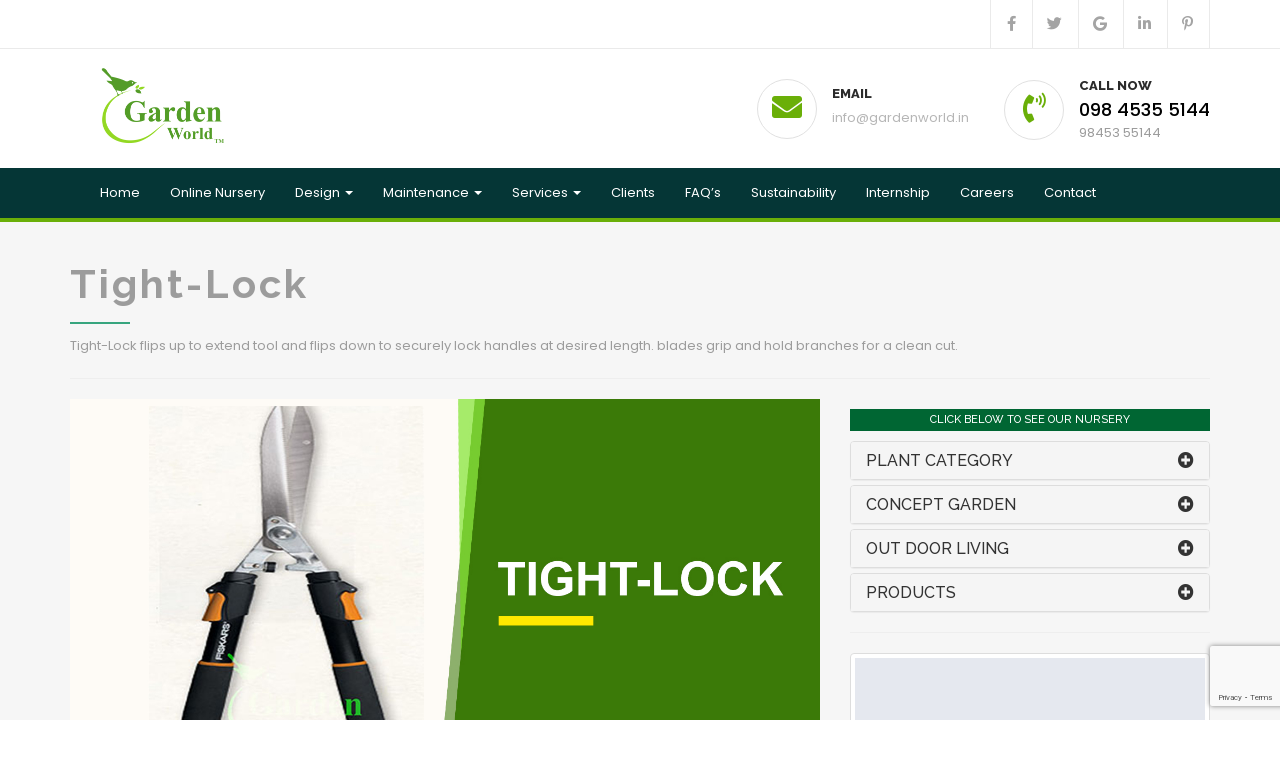

--- FILE ---
content_type: text/html; charset=UTF-8
request_url: https://gardenworld.in/tight-lock/
body_size: 12180
content:
<!DOCTYPE html>
<html lang="en"  class="wide wow-animation smoothscroll scrollTo">
<head>
	<meta charset="UTF-8">
	<meta name="viewport" content="width=device-width, height=device-height, initial-scale=1.0, maximum-scale=1.0, user-scalable=0">
    <meta http-equiv="X-UA-Compatible" content="IE=Edge">
	<link rel="profile" href="http://gmpg.org/xfn/11">
	<link rel="icon" href="https://gardenworld.in/wp-content/themes/twentyfifteen/assets/img/favicon.ico" type="image/x-icon">
	<link rel="pingback" href="https://gardenworld.in/xmlrpc.php">
	<!--[if lt IE 9]>
	<script src="https://gardenworld.in/wp-content/themes/twentyfifteen/js/html5.js"></script>
	<![endif]-->
	<link href="https://gardenworld.in/wp-content/themes/twentyfifteen/assets/css/bootstrap.css" rel="stylesheet">
<link href="https://gardenworld.in/wp-content/themes/twentyfifteen/assets/css/style.css" rel="stylesheet">
<link href="https://gardenworld.in/wp-content/themes/twentyfifteen/assets/css/slick.css" rel="stylesheet">
<link rel="stylesheet" href="https://gardenworld.in/wp-content/themes/twentyfifteen/css/customcss.css">
	 <script src="https://kit.fontawesome.com/5e73f92b77.js" crossorigin="anonymous"></script>
	<!--[if lt IE 10]>
    <div style="background: #212121; padding: 10px 0; box-shadow: 3px 3px 5px 0 rgba(0,0,0,.3); clear: both; text-align:center; position: relative; z-index:1;"><a href="http://windows.microsoft.com/en-US/internet-explorer/"><img src="images/ie8-panel/warning_bar_0000_us.jpg" border="0" height="42" width="820" alt="You are using an outdated browser. For a faster, safer browsing experience, upgrade for free today."></a></div>
    <script src="js/html5shiv.min.js"></script>
	<![endif]-->
	<script>(function(html){html.className = html.className.replace(/\bno-js\b/,'js')})(document.documentElement);</script>

	  <meta name='robots' content='index, follow, max-image-preview:large, max-snippet:-1, max-video-preview:-1' />

	<!-- This site is optimized with the Yoast SEO plugin v20.4 - https://yoast.com/wordpress/plugins/seo/ -->
	<title>Tight-Lock Online India | Buy Tight-Lock - Garden World</title>
	<meta name="description" content="Tight-Lock Online - Tight-Lock flips up to extend tool and flips down to securely lock handles at desired length, Get all the information related to Tight-Lock in Garden World." />
	<link rel="canonical" href="https://gardenworld.in/tight-lock/" />
	<meta property="og:locale" content="en_US" />
	<meta property="og:type" content="article" />
	<meta property="og:title" content="Tight-Lock Online India | Buy Tight-Lock - Garden World" />
	<meta property="og:description" content="Tight-Lock Online - Tight-Lock flips up to extend tool and flips down to securely lock handles at desired length, Get all the information related to Tight-Lock in Garden World." />
	<meta property="og:url" content="https://gardenworld.in/tight-lock/" />
	<meta property="og:site_name" content="Garden World" />
	<meta property="article:publisher" content="https://www.facebook.com/GardenWorld.in" />
	<meta property="article:modified_time" content="2018-11-03T07:13:28+00:00" />
	<meta property="og:image" content="https://gardenworld.in/wp-content/uploads/2018/09/Tight-Lock.jpg" />
	<meta property="og:image:width" content="1400" />
	<meta property="og:image:height" content="650" />
	<meta property="og:image:type" content="image/jpeg" />
	<meta name="twitter:card" content="summary_large_image" />
	<meta name="twitter:site" content="@GardenWorld1" />
	<script type="application/ld+json" class="yoast-schema-graph">{"@context":"https://schema.org","@graph":[{"@type":"WebPage","@id":"https://gardenworld.in/tight-lock/","url":"https://gardenworld.in/tight-lock/","name":"Tight-Lock Online India | Buy Tight-Lock - Garden World","isPartOf":{"@id":"https://gardenworld.in/#website"},"primaryImageOfPage":{"@id":"https://gardenworld.in/tight-lock/#primaryimage"},"image":{"@id":"https://gardenworld.in/tight-lock/#primaryimage"},"thumbnailUrl":"https://gardenworld.in/wp-content/uploads/2018/09/Tight-Lock.jpg","datePublished":"2018-09-21T10:55:38+00:00","dateModified":"2018-11-03T07:13:28+00:00","description":"Tight-Lock Online - Tight-Lock flips up to extend tool and flips down to securely lock handles at desired length, Get all the information related to Tight-Lock in Garden World.","breadcrumb":{"@id":"https://gardenworld.in/tight-lock/#breadcrumb"},"inLanguage":"en","potentialAction":[{"@type":"ReadAction","target":["https://gardenworld.in/tight-lock/"]}]},{"@type":"ImageObject","inLanguage":"en","@id":"https://gardenworld.in/tight-lock/#primaryimage","url":"https://gardenworld.in/wp-content/uploads/2018/09/Tight-Lock.jpg","contentUrl":"https://gardenworld.in/wp-content/uploads/2018/09/Tight-Lock.jpg","width":1400,"height":650},{"@type":"BreadcrumbList","@id":"https://gardenworld.in/tight-lock/#breadcrumb","itemListElement":[{"@type":"ListItem","position":1,"name":"Home","item":"https://gardenworld.in/"},{"@type":"ListItem","position":2,"name":"Products","item":"https://gardenworld.in/productsc/"},{"@type":"ListItem","position":3,"name":"Tight-Lock"}]},{"@type":"WebSite","@id":"https://gardenworld.in/#website","url":"https://gardenworld.in/","name":"Garden World","description":"","publisher":{"@id":"https://gardenworld.in/#organization"},"potentialAction":[{"@type":"SearchAction","target":{"@type":"EntryPoint","urlTemplate":"https://gardenworld.in/?s={search_term_string}"},"query-input":"required name=search_term_string"}],"inLanguage":"en"},{"@type":"Organization","@id":"https://gardenworld.in/#organization","name":"Garden World","url":"https://gardenworld.in/","logo":{"@type":"ImageObject","inLanguage":"en","@id":"https://gardenworld.in/#/schema/logo/image/","url":"http://www.gardenworld.in/wp-content/uploads/2018/12/gardenworld-logo.png","contentUrl":"http://www.gardenworld.in/wp-content/uploads/2018/12/gardenworld-logo.png","width":351,"height":198,"caption":"Garden World"},"image":{"@id":"https://gardenworld.in/#/schema/logo/image/"},"sameAs":["https://www.facebook.com/GardenWorld.in","https://twitter.com/GardenWorld1","https://www.linkedin.com/company/garden-world","https://in.pinterest.com/gardenworld20101555/"]}]}</script>
	<!-- / Yoast SEO plugin. -->


<link rel='dns-prefetch' href='//fonts.googleapis.com' />
<link href='https://fonts.gstatic.com' crossorigin rel='preconnect' />
<link rel="alternate" type="application/rss+xml" title="Garden World &raquo; Feed" href="https://gardenworld.in/feed/" />
<link rel="alternate" type="application/rss+xml" title="Garden World &raquo; Comments Feed" href="https://gardenworld.in/comments/feed/" />
<script type="text/javascript">
window._wpemojiSettings = {"baseUrl":"https:\/\/s.w.org\/images\/core\/emoji\/14.0.0\/72x72\/","ext":".png","svgUrl":"https:\/\/s.w.org\/images\/core\/emoji\/14.0.0\/svg\/","svgExt":".svg","source":{"concatemoji":"https:\/\/gardenworld.in\/wp-includes\/js\/wp-emoji-release.min.js?ver=6.2.7"}};
/*! This file is auto-generated */
!function(e,a,t){var n,r,o,i=a.createElement("canvas"),p=i.getContext&&i.getContext("2d");function s(e,t){p.clearRect(0,0,i.width,i.height),p.fillText(e,0,0);e=i.toDataURL();return p.clearRect(0,0,i.width,i.height),p.fillText(t,0,0),e===i.toDataURL()}function c(e){var t=a.createElement("script");t.src=e,t.defer=t.type="text/javascript",a.getElementsByTagName("head")[0].appendChild(t)}for(o=Array("flag","emoji"),t.supports={everything:!0,everythingExceptFlag:!0},r=0;r<o.length;r++)t.supports[o[r]]=function(e){if(p&&p.fillText)switch(p.textBaseline="top",p.font="600 32px Arial",e){case"flag":return s("\ud83c\udff3\ufe0f\u200d\u26a7\ufe0f","\ud83c\udff3\ufe0f\u200b\u26a7\ufe0f")?!1:!s("\ud83c\uddfa\ud83c\uddf3","\ud83c\uddfa\u200b\ud83c\uddf3")&&!s("\ud83c\udff4\udb40\udc67\udb40\udc62\udb40\udc65\udb40\udc6e\udb40\udc67\udb40\udc7f","\ud83c\udff4\u200b\udb40\udc67\u200b\udb40\udc62\u200b\udb40\udc65\u200b\udb40\udc6e\u200b\udb40\udc67\u200b\udb40\udc7f");case"emoji":return!s("\ud83e\udef1\ud83c\udffb\u200d\ud83e\udef2\ud83c\udfff","\ud83e\udef1\ud83c\udffb\u200b\ud83e\udef2\ud83c\udfff")}return!1}(o[r]),t.supports.everything=t.supports.everything&&t.supports[o[r]],"flag"!==o[r]&&(t.supports.everythingExceptFlag=t.supports.everythingExceptFlag&&t.supports[o[r]]);t.supports.everythingExceptFlag=t.supports.everythingExceptFlag&&!t.supports.flag,t.DOMReady=!1,t.readyCallback=function(){t.DOMReady=!0},t.supports.everything||(n=function(){t.readyCallback()},a.addEventListener?(a.addEventListener("DOMContentLoaded",n,!1),e.addEventListener("load",n,!1)):(e.attachEvent("onload",n),a.attachEvent("onreadystatechange",function(){"complete"===a.readyState&&t.readyCallback()})),(e=t.source||{}).concatemoji?c(e.concatemoji):e.wpemoji&&e.twemoji&&(c(e.twemoji),c(e.wpemoji)))}(window,document,window._wpemojiSettings);
</script>
<style type="text/css">
img.wp-smiley,
img.emoji {
	display: inline !important;
	border: none !important;
	box-shadow: none !important;
	height: 1em !important;
	width: 1em !important;
	margin: 0 0.07em !important;
	vertical-align: -0.1em !important;
	background: none !important;
	padding: 0 !important;
}
</style>
	<link rel='stylesheet' id='wp-block-library-css' href='https://gardenworld.in/wp-includes/css/dist/block-library/style.min.css?ver=6.2.7' type='text/css' media='all' />
<link rel='stylesheet' id='classic-theme-styles-css' href='https://gardenworld.in/wp-includes/css/classic-themes.min.css?ver=6.2.7' type='text/css' media='all' />
<style id='global-styles-inline-css' type='text/css'>
body{--wp--preset--color--black: #000000;--wp--preset--color--cyan-bluish-gray: #abb8c3;--wp--preset--color--white: #ffffff;--wp--preset--color--pale-pink: #f78da7;--wp--preset--color--vivid-red: #cf2e2e;--wp--preset--color--luminous-vivid-orange: #ff6900;--wp--preset--color--luminous-vivid-amber: #fcb900;--wp--preset--color--light-green-cyan: #7bdcb5;--wp--preset--color--vivid-green-cyan: #00d084;--wp--preset--color--pale-cyan-blue: #8ed1fc;--wp--preset--color--vivid-cyan-blue: #0693e3;--wp--preset--color--vivid-purple: #9b51e0;--wp--preset--gradient--vivid-cyan-blue-to-vivid-purple: linear-gradient(135deg,rgba(6,147,227,1) 0%,rgb(155,81,224) 100%);--wp--preset--gradient--light-green-cyan-to-vivid-green-cyan: linear-gradient(135deg,rgb(122,220,180) 0%,rgb(0,208,130) 100%);--wp--preset--gradient--luminous-vivid-amber-to-luminous-vivid-orange: linear-gradient(135deg,rgba(252,185,0,1) 0%,rgba(255,105,0,1) 100%);--wp--preset--gradient--luminous-vivid-orange-to-vivid-red: linear-gradient(135deg,rgba(255,105,0,1) 0%,rgb(207,46,46) 100%);--wp--preset--gradient--very-light-gray-to-cyan-bluish-gray: linear-gradient(135deg,rgb(238,238,238) 0%,rgb(169,184,195) 100%);--wp--preset--gradient--cool-to-warm-spectrum: linear-gradient(135deg,rgb(74,234,220) 0%,rgb(151,120,209) 20%,rgb(207,42,186) 40%,rgb(238,44,130) 60%,rgb(251,105,98) 80%,rgb(254,248,76) 100%);--wp--preset--gradient--blush-light-purple: linear-gradient(135deg,rgb(255,206,236) 0%,rgb(152,150,240) 100%);--wp--preset--gradient--blush-bordeaux: linear-gradient(135deg,rgb(254,205,165) 0%,rgb(254,45,45) 50%,rgb(107,0,62) 100%);--wp--preset--gradient--luminous-dusk: linear-gradient(135deg,rgb(255,203,112) 0%,rgb(199,81,192) 50%,rgb(65,88,208) 100%);--wp--preset--gradient--pale-ocean: linear-gradient(135deg,rgb(255,245,203) 0%,rgb(182,227,212) 50%,rgb(51,167,181) 100%);--wp--preset--gradient--electric-grass: linear-gradient(135deg,rgb(202,248,128) 0%,rgb(113,206,126) 100%);--wp--preset--gradient--midnight: linear-gradient(135deg,rgb(2,3,129) 0%,rgb(40,116,252) 100%);--wp--preset--duotone--dark-grayscale: url('#wp-duotone-dark-grayscale');--wp--preset--duotone--grayscale: url('#wp-duotone-grayscale');--wp--preset--duotone--purple-yellow: url('#wp-duotone-purple-yellow');--wp--preset--duotone--blue-red: url('#wp-duotone-blue-red');--wp--preset--duotone--midnight: url('#wp-duotone-midnight');--wp--preset--duotone--magenta-yellow: url('#wp-duotone-magenta-yellow');--wp--preset--duotone--purple-green: url('#wp-duotone-purple-green');--wp--preset--duotone--blue-orange: url('#wp-duotone-blue-orange');--wp--preset--font-size--small: 13px;--wp--preset--font-size--medium: 20px;--wp--preset--font-size--large: 36px;--wp--preset--font-size--x-large: 42px;--wp--preset--spacing--20: 0.44rem;--wp--preset--spacing--30: 0.67rem;--wp--preset--spacing--40: 1rem;--wp--preset--spacing--50: 1.5rem;--wp--preset--spacing--60: 2.25rem;--wp--preset--spacing--70: 3.38rem;--wp--preset--spacing--80: 5.06rem;--wp--preset--shadow--natural: 6px 6px 9px rgba(0, 0, 0, 0.2);--wp--preset--shadow--deep: 12px 12px 50px rgba(0, 0, 0, 0.4);--wp--preset--shadow--sharp: 6px 6px 0px rgba(0, 0, 0, 0.2);--wp--preset--shadow--outlined: 6px 6px 0px -3px rgba(255, 255, 255, 1), 6px 6px rgba(0, 0, 0, 1);--wp--preset--shadow--crisp: 6px 6px 0px rgba(0, 0, 0, 1);}:where(.is-layout-flex){gap: 0.5em;}body .is-layout-flow > .alignleft{float: left;margin-inline-start: 0;margin-inline-end: 2em;}body .is-layout-flow > .alignright{float: right;margin-inline-start: 2em;margin-inline-end: 0;}body .is-layout-flow > .aligncenter{margin-left: auto !important;margin-right: auto !important;}body .is-layout-constrained > .alignleft{float: left;margin-inline-start: 0;margin-inline-end: 2em;}body .is-layout-constrained > .alignright{float: right;margin-inline-start: 2em;margin-inline-end: 0;}body .is-layout-constrained > .aligncenter{margin-left: auto !important;margin-right: auto !important;}body .is-layout-constrained > :where(:not(.alignleft):not(.alignright):not(.alignfull)){max-width: var(--wp--style--global--content-size);margin-left: auto !important;margin-right: auto !important;}body .is-layout-constrained > .alignwide{max-width: var(--wp--style--global--wide-size);}body .is-layout-flex{display: flex;}body .is-layout-flex{flex-wrap: wrap;align-items: center;}body .is-layout-flex > *{margin: 0;}:where(.wp-block-columns.is-layout-flex){gap: 2em;}.has-black-color{color: var(--wp--preset--color--black) !important;}.has-cyan-bluish-gray-color{color: var(--wp--preset--color--cyan-bluish-gray) !important;}.has-white-color{color: var(--wp--preset--color--white) !important;}.has-pale-pink-color{color: var(--wp--preset--color--pale-pink) !important;}.has-vivid-red-color{color: var(--wp--preset--color--vivid-red) !important;}.has-luminous-vivid-orange-color{color: var(--wp--preset--color--luminous-vivid-orange) !important;}.has-luminous-vivid-amber-color{color: var(--wp--preset--color--luminous-vivid-amber) !important;}.has-light-green-cyan-color{color: var(--wp--preset--color--light-green-cyan) !important;}.has-vivid-green-cyan-color{color: var(--wp--preset--color--vivid-green-cyan) !important;}.has-pale-cyan-blue-color{color: var(--wp--preset--color--pale-cyan-blue) !important;}.has-vivid-cyan-blue-color{color: var(--wp--preset--color--vivid-cyan-blue) !important;}.has-vivid-purple-color{color: var(--wp--preset--color--vivid-purple) !important;}.has-black-background-color{background-color: var(--wp--preset--color--black) !important;}.has-cyan-bluish-gray-background-color{background-color: var(--wp--preset--color--cyan-bluish-gray) !important;}.has-white-background-color{background-color: var(--wp--preset--color--white) !important;}.has-pale-pink-background-color{background-color: var(--wp--preset--color--pale-pink) !important;}.has-vivid-red-background-color{background-color: var(--wp--preset--color--vivid-red) !important;}.has-luminous-vivid-orange-background-color{background-color: var(--wp--preset--color--luminous-vivid-orange) !important;}.has-luminous-vivid-amber-background-color{background-color: var(--wp--preset--color--luminous-vivid-amber) !important;}.has-light-green-cyan-background-color{background-color: var(--wp--preset--color--light-green-cyan) !important;}.has-vivid-green-cyan-background-color{background-color: var(--wp--preset--color--vivid-green-cyan) !important;}.has-pale-cyan-blue-background-color{background-color: var(--wp--preset--color--pale-cyan-blue) !important;}.has-vivid-cyan-blue-background-color{background-color: var(--wp--preset--color--vivid-cyan-blue) !important;}.has-vivid-purple-background-color{background-color: var(--wp--preset--color--vivid-purple) !important;}.has-black-border-color{border-color: var(--wp--preset--color--black) !important;}.has-cyan-bluish-gray-border-color{border-color: var(--wp--preset--color--cyan-bluish-gray) !important;}.has-white-border-color{border-color: var(--wp--preset--color--white) !important;}.has-pale-pink-border-color{border-color: var(--wp--preset--color--pale-pink) !important;}.has-vivid-red-border-color{border-color: var(--wp--preset--color--vivid-red) !important;}.has-luminous-vivid-orange-border-color{border-color: var(--wp--preset--color--luminous-vivid-orange) !important;}.has-luminous-vivid-amber-border-color{border-color: var(--wp--preset--color--luminous-vivid-amber) !important;}.has-light-green-cyan-border-color{border-color: var(--wp--preset--color--light-green-cyan) !important;}.has-vivid-green-cyan-border-color{border-color: var(--wp--preset--color--vivid-green-cyan) !important;}.has-pale-cyan-blue-border-color{border-color: var(--wp--preset--color--pale-cyan-blue) !important;}.has-vivid-cyan-blue-border-color{border-color: var(--wp--preset--color--vivid-cyan-blue) !important;}.has-vivid-purple-border-color{border-color: var(--wp--preset--color--vivid-purple) !important;}.has-vivid-cyan-blue-to-vivid-purple-gradient-background{background: var(--wp--preset--gradient--vivid-cyan-blue-to-vivid-purple) !important;}.has-light-green-cyan-to-vivid-green-cyan-gradient-background{background: var(--wp--preset--gradient--light-green-cyan-to-vivid-green-cyan) !important;}.has-luminous-vivid-amber-to-luminous-vivid-orange-gradient-background{background: var(--wp--preset--gradient--luminous-vivid-amber-to-luminous-vivid-orange) !important;}.has-luminous-vivid-orange-to-vivid-red-gradient-background{background: var(--wp--preset--gradient--luminous-vivid-orange-to-vivid-red) !important;}.has-very-light-gray-to-cyan-bluish-gray-gradient-background{background: var(--wp--preset--gradient--very-light-gray-to-cyan-bluish-gray) !important;}.has-cool-to-warm-spectrum-gradient-background{background: var(--wp--preset--gradient--cool-to-warm-spectrum) !important;}.has-blush-light-purple-gradient-background{background: var(--wp--preset--gradient--blush-light-purple) !important;}.has-blush-bordeaux-gradient-background{background: var(--wp--preset--gradient--blush-bordeaux) !important;}.has-luminous-dusk-gradient-background{background: var(--wp--preset--gradient--luminous-dusk) !important;}.has-pale-ocean-gradient-background{background: var(--wp--preset--gradient--pale-ocean) !important;}.has-electric-grass-gradient-background{background: var(--wp--preset--gradient--electric-grass) !important;}.has-midnight-gradient-background{background: var(--wp--preset--gradient--midnight) !important;}.has-small-font-size{font-size: var(--wp--preset--font-size--small) !important;}.has-medium-font-size{font-size: var(--wp--preset--font-size--medium) !important;}.has-large-font-size{font-size: var(--wp--preset--font-size--large) !important;}.has-x-large-font-size{font-size: var(--wp--preset--font-size--x-large) !important;}
.wp-block-navigation a:where(:not(.wp-element-button)){color: inherit;}
:where(.wp-block-columns.is-layout-flex){gap: 2em;}
.wp-block-pullquote{font-size: 1.5em;line-height: 1.6;}
</style>
<link rel='stylesheet' id='contact-form-7-css' href='https://gardenworld.in/wp-content/plugins/contact-form-7/includes/css/styles.css?ver=5.7.5.1' type='text/css' media='all' />
<link rel='stylesheet' id='page-list-style-css' href='https://gardenworld.in/wp-content/plugins/page-list/css/page-list.css?ver=5.4' type='text/css' media='all' />
<link rel='stylesheet' id='wp-lightbox-2.min.css-css' href='https://gardenworld.in/wp-content/plugins/wp-lightbox-2/styles/lightbox.min.css?ver=1.3.4' type='text/css' media='all' />
<link rel='stylesheet' id='twentyfifteen-fonts-css' href='https://fonts.googleapis.com/css?family=Noto+Sans%3A400italic%2C700italic%2C400%2C700%7CNoto+Serif%3A400italic%2C700italic%2C400%2C700%7CInconsolata%3A400%2C700&#038;subset=latin%2Clatin-ext' type='text/css' media='all' />
<link rel='stylesheet' id='genericons-css' href='https://gardenworld.in/wp-content/themes/twentyfifteen/genericons/genericons.css?ver=3.2' type='text/css' media='all' />
<link rel='stylesheet' id='twentyfifteen-style-css' href='https://gardenworld.in/wp-content/themes/twentyfifteen/style.css?ver=6.2.7' type='text/css' media='all' />
<style id='twentyfifteen-style-inline-css' type='text/css'>

			.post-navigation .nav-previous { background-image: url(https://gardenworld.in/wp-content/uploads/2018/09/Garden-Saw.jpg); }
			.post-navigation .nav-previous .post-title, .post-navigation .nav-previous a:hover .post-title, .post-navigation .nav-previous .meta-nav { color: #fff; }
			.post-navigation .nav-previous a:before { background-color: rgba(0, 0, 0, 0.4); }
		
			.post-navigation .nav-next { background-image: url(https://gardenworld.in/wp-content/uploads/2018/09/Cutting-tool.jpg); border-top: 0; }
			.post-navigation .nav-next .post-title, .post-navigation .nav-next a:hover .post-title, .post-navigation .nav-next .meta-nav { color: #fff; }
			.post-navigation .nav-next a:before { background-color: rgba(0, 0, 0, 0.4); }
		
</style>
<!--[if lt IE 9]>
<link rel='stylesheet' id='twentyfifteen-ie-css' href='https://gardenworld.in/wp-content/themes/twentyfifteen/css/ie.css?ver=20141010' type='text/css' media='all' />
<![endif]-->
<!--[if lt IE 8]>
<link rel='stylesheet' id='twentyfifteen-ie7-css' href='https://gardenworld.in/wp-content/themes/twentyfifteen/css/ie7.css?ver=20141010' type='text/css' media='all' />
<![endif]-->
<script type='text/javascript' src='https://gardenworld.in/wp-includes/js/jquery/jquery.min.js?ver=3.6.4' id='jquery-core-js'></script>
<script type='text/javascript' src='https://gardenworld.in/wp-includes/js/jquery/jquery-migrate.min.js?ver=3.4.0' id='jquery-migrate-js'></script>
<link rel="https://api.w.org/" href="https://gardenworld.in/wp-json/" /><link rel="EditURI" type="application/rsd+xml" title="RSD" href="https://gardenworld.in/xmlrpc.php?rsd" />
<link rel="wlwmanifest" type="application/wlwmanifest+xml" href="https://gardenworld.in/wp-includes/wlwmanifest.xml" />
<meta name="generator" content="WordPress 6.2.7" />
<link rel='shortlink' href='https://gardenworld.in/?p=2433' />
<link rel="alternate" type="application/json+oembed" href="https://gardenworld.in/wp-json/oembed/1.0/embed?url=https%3A%2F%2Fgardenworld.in%2Ftight-lock%2F" />
<link rel="alternate" type="text/xml+oembed" href="https://gardenworld.in/wp-json/oembed/1.0/embed?url=https%3A%2F%2Fgardenworld.in%2Ftight-lock%2F&#038;format=xml" />
 <meta name="google-site-verification" content="NX9gRyRsjiP0UIiyO1Y4cC3ZPcMYB4FSnQzE2POKfoE" />
<!-- Global site tag (gtag.js) - Google Analytics -->
<script async src="https://www.googletagmanager.com/gtag/js?id=UA-27956412-1"></script>
<script>
  window.dataLayer = window.dataLayer || [];
  function gtag(){dataLayer.push(arguments);}
  gtag('js', new Date());

  gtag('config', 'UA-27956412-1');
</script>



  <style type="text/css">.recentcomments a{display:inline !important;padding:0 !important;margin:0 !important;}</style>	</head>

<body>

<section class="top-bar">
        <div class="container">
            <div class="left-text pull-left">
                <p><!--<span>Opening Hours :</span> Monday to Saturday - 8am to 5pm--></p>
            </div>
            <!-- /.left-text -->
            <div class="social-icons pull-right">
                <ul>
                    <li><a href="https://www.facebook.com/GardenWorld.in" target="_blank"><i class="fab fa-facebook-f"></i></a></li>
                    <li><a href="https://twitter.com/GardenWorld1" target="_blank"><i class="fab fa-twitter"></i></a></li>
                    <li><a href="https://g.page/garden-world-bengaluru" target="_blank"><i class="fab fa-google"></i></a></li>
                    <li><a href="https://www.linkedin.com/company/garden-world" target="_blank"><i class="fab fa-linkedin-in"></i></a></li>
                    <li><a href="https://in.pinterest.com/gardenworld20101555/" target="_blank"><i class="fab fa-pinterest-p"></i></a></li>
                </ul>
            </div>
            <!-- /.social-icons -->
        </div>
    </section>
    <!-- end-->
    
    <header class="header">
        <div class="container">
            <div class="logo pull-left">
                <a href="https://gardenworld.in/">
                    <img src="https://gardenworld.in/wp-content/themes/twentyfifteen/assets/img/gardenworld-logo.png" alt="Garden World" />
                </a>
            </div>
            <div class="header-right-info pull-right clearfix">
                <div class="single-header-info hidden-xs">
                    <div class="icon-box">
                        <div class="inner-box">
                            <i class="fas fa-envelope"></i>
                        </div>
                    </div>
                    <div class="content">
                        <h3>EMAIL</h3>
                        <p>info@gardenworld.in</p>
                    </div>
                </div>
                <div class="single-header-info hidden-xs">
                    <div class="icon-box">
                        <div class="inner-box">
                           <i class="fas fa-phone-volume"></i>
                        </div>
                    </div>
                    <div class="content">
                        <h3>Call Now</h3>
                        <p><b>098 4535 5144 </b></p> 98453 55144
                    </div>
                </div>
                <!--<div class="single-header-info">
                    <a href="#" class="thm-btn">Appointment</a>
                </div>-->
            </div>
        </div>
    </header>
    <!-- /.header -->
    
<nav class="navbar navbar-default">
  <div class="container"> 
    <!-- Brand and toggle get grouped for better mobile display -->
    <div class="navbar-header">
      <button type="button" class="navbar-toggle collapsed" data-toggle="collapse" data-target="#defaultNavbar1"><span class="sr-only">Toggle navigation</span><span class="icon-bar"></span><span class="icon-bar"></span><span class="icon-bar"></span></button>
      <a class="navbar-brand" href="#"></a></div>
    <!-- Collect the nav links, forms, and other content for toggling -->
    <div class="collapse navbar-collapse" id="defaultNavbar1">
      <ul id="menu-mainmenu" class="nav navbar-nav "><li id="menu-item-399" class="menu-item menu-item-type-custom menu-item-object-custom menu-item-399"><a href="http://www.gardenworld.in/">Home</a></li>
<li id="menu-item-615" class="menu-item menu-item-type-post_type menu-item-object-page menu-item-615"><a href="https://gardenworld.in/online-nursery/">Online Nursery</a></li>
<li id="menu-item-533" class="menu-item menu-item-type-custom menu-item-object-custom menu-item-has-children dropdown menu-item-533"><a class="dropdown-toggle"  data-toggle="dropdown" href="#">Design <b class="caret"></b></a>
<ul class="dropdown-menu">
	<li id="menu-item-580" class="menu-item menu-item-type-post_type menu-item-object-page menu-item-580"><a href="https://gardenworld.in/design-process/">Design Process</a></li>
	<li id="menu-item-581" class="menu-item menu-item-type-post_type menu-item-object-page menu-item-581"><a href="https://gardenworld.in/design-team/">Design Team</a></li>
	<li id="menu-item-1099" class="menu-item menu-item-type-post_type menu-item-object-page menu-item-1099"><a href="https://gardenworld.in/concepts/">Concepts</a></li>
	<li id="menu-item-583" class="menu-item menu-item-type-post_type menu-item-object-page menu-item-583"><a href="https://gardenworld.in/build-process/">Build Process</a></li>
</ul>
</li>
<li id="menu-item-584" class="menu-item menu-item-type-custom menu-item-object-custom menu-item-has-children dropdown menu-item-584"><a class="dropdown-toggle"  data-toggle="dropdown" href="#">Maintenance <b class="caret"></b></a>
<ul class="dropdown-menu">
	<li id="menu-item-585" class="menu-item menu-item-type-post_type menu-item-object-page menu-item-585"><a href="https://gardenworld.in/landscape-garden-maintenance/">Landscape and Garden Maintenance services in India</a></li>
	<li id="menu-item-586" class="menu-item menu-item-type-post_type menu-item-object-page menu-item-586"><a href="https://gardenworld.in/infrastructure/">Infrastructure</a></li>
	<li id="menu-item-611" class="menu-item menu-item-type-post_type menu-item-object-page menu-item-611"><a href="https://gardenworld.in/irrigation-systems/">Irrigation Systems</a></li>
	<li id="menu-item-587" class="menu-item menu-item-type-post_type menu-item-object-page menu-item-587"><a href="https://gardenworld.in/maintenance-tips/">Maintenance Tips</a></li>
</ul>
</li>
<li id="menu-item-588" class="menu-item menu-item-type-post_type menu-item-object-page menu-item-has-children dropdown menu-item-588"><a class="dropdown-toggle"  data-toggle="dropdown" href="https://gardenworld.in/projects/">Services <b class="caret"></b></a>
<ul class="dropdown-menu">
	<li id="menu-item-589" class="menu-item menu-item-type-post_type menu-item-object-page menu-item-589"><a href="https://gardenworld.in/landscaping-services-commercial-projects/">Landscaping for Commercial</a></li>
	<li id="menu-item-590" class="menu-item menu-item-type-post_type menu-item-object-page menu-item-590"><a href="https://gardenworld.in/landscaping-services-farm-houses/">Landscaping for Farm Houses</a></li>
	<li id="menu-item-591" class="menu-item menu-item-type-post_type menu-item-object-page menu-item-591"><a href="https://gardenworld.in/landscaping-services-industrial-projects/">Landscaping for Industries</a></li>
	<li id="menu-item-594" class="menu-item menu-item-type-post_type menu-item-object-page menu-item-594"><a href="https://gardenworld.in/landscaping-for-institutions/">Landscaping for Institutions</a></li>
	<li id="menu-item-595" class="menu-item menu-item-type-post_type menu-item-object-page menu-item-595"><a href="https://gardenworld.in/landscaping-services-real-estate/">Landscaping for Real Estate</a></li>
	<li id="menu-item-609" class="menu-item menu-item-type-post_type menu-item-object-page menu-item-609"><a href="https://gardenworld.in/landscaping-services-resorts/">Landscaping for Resorts / Wellness Center</a></li>
	<li id="menu-item-596" class="menu-item menu-item-type-post_type menu-item-object-page menu-item-596"><a href="https://gardenworld.in/landscaping-services-residential-properties/">Landscaping for Residential</a></li>
	<li id="menu-item-597" class="menu-item menu-item-type-post_type menu-item-object-page menu-item-597"><a href="https://gardenworld.in/landscaping-services-roof-garden/">Landscaping for Roof Garden / Vertical</a></li>
</ul>
</li>
<li id="menu-item-598" class="menu-item menu-item-type-post_type menu-item-object-page menu-item-598"><a href="https://gardenworld.in/clients/">Clients</a></li>
<li id="menu-item-600" class="menu-item menu-item-type-post_type menu-item-object-page menu-item-600"><a href="https://gardenworld.in/frequently-asked-questions/">FAQ’s</a></li>
<li id="menu-item-610" class="menu-item menu-item-type-post_type menu-item-object-page menu-item-610"><a href="https://gardenworld.in/sustainability/">Sustainability</a></li>
<li id="menu-item-601" class="menu-item menu-item-type-post_type menu-item-object-page menu-item-601"><a href="https://gardenworld.in/internship/">Internship</a></li>
<li id="menu-item-614" class="menu-item menu-item-type-post_type menu-item-object-page menu-item-614"><a href="https://gardenworld.in/careers/">Careers</a></li>
<li id="menu-item-1035" class="menu-item menu-item-type-post_type menu-item-object-page menu-item-1035"><a href="https://gardenworld.in/contact/">Contact</a></li>
</ul>      
      <!--<div class="search-box pull-right">
                <form action="#">
                    <input placeholder="Search..." type="text">
                    <button type="submit"><i class="fa fa-search"></i></button>
                </form>
            </div>-->
    </div>
    <!-- /.navbar-collapse --> 
  </div>
  <!-- /.container-fluid --> 
</nav>

      <!-- Page Contents-->
	
	<!--==========================
		Single Course Content
	===========================-->
	      <!-- Page Contents-->
      <main class="page-content">
        <!-- Modern Blog-->
       
        <section class="proj-section-3">
	<div class="container hght">
   
    <div  class="row">
      <div class="landing_head">
       <h1 class="looks_title">Tight-Lock </h1>
       <div class="looks_separator"></div>
       	
       						<p>Tight-Lock flips up to extend tool and flips down to securely lock handles at desired length. blades grip and hold branches for a clean cut. </p>
												<hr>
	  
       </div>
       <div class="col-sm-8 col-md-8">
 
	
<img src="https://gardenworld.in/wp-content/uploads/2018/09/Tight-Lock.jpg" class="img-responsive" alt=""/>
 <div class="clearfix"></div>
     	 <div class="landing_head1">
      							<div class="looks_separator"></div>
													<h3 class="looks_title"><span>Common Name - </span>Tight-Lock</h3>
						
												<hr/>
		   </div>
						<div class="clearfix"></div>
						<h2>Additional Info</h2>
       <p>Tight-Lock flips up to extend tool and flips down to securely lock handles at desired length. blades grip and hold branches for a clean cut. Fully hardened steel blades hold the sharp edge longer. Cushioned grips and shock-absorbing bumper for comfort. Durable steel handles. Cutting length – 8.5 inches.</p>
<hr/>
       
            </div><!-- End of Col-8-->
            <div class="col-sm-4 col-md-4">
            
       
 
  <div class="panel-group" id="accordion">
    <h6 style="font-size:11px; display:block; background:#063; color:#fff; padding:5px 0; text-align:center">
               CLICK BELOW TO SEE OUR NURSERY
                </h6>
            <div class="panel panel-default">
              <div class="panel-heading">
                <h4 class="panel-title">
                  <a data-toggle="collapse" data-parent="#accordion" href="#collapseOne" class="collapsed">PLANT CATEGORY <i class="fa fa-plus-circle pull-right"></i></a>
                </h4>
              </div>
              <div id="collapseOne" class="panel-collapse collapse" style="height: 0px;">
                
<!-- Page-list plugin v.5.4 wordpress.org/plugins/page-list/ -->
<ul class="page-list list-group-item">
<li class="page_item page-item-119"><a href="https://gardenworld.in/plants/annual-flowers/">Annual Flowers</a></li>
<li class="page_item page-item-619"><a href="https://gardenworld.in/plants/aquatic-plants/">Aquatic Plants</a></li>
<li class="page_item page-item-642"><a href="https://gardenworld.in/plants/avenue-trees/">Avenue Trees</a></li>
<li class="page_item page-item-644"><a href="https://gardenworld.in/plants/blooming-shrubs/">Blooming Shrubs</a></li>
<li class="page_item page-item-646"><a href="https://gardenworld.in/plants/blooming-trees/">Blooming Trees</a></li>
<li class="page_item page-item-648"><a href="https://gardenworld.in/plants/bonsai/">Bonsai</a></li>
<li class="page_item page-item-650"><a href="https://gardenworld.in/plants/cactus/">Cactus</a></li>
<li class="page_item page-item-652"><a href="https://gardenworld.in/plants/climbers-creepers/">Climbers and Creepers</a></li>
<li class="page_item page-item-654"><a href="https://gardenworld.in/plants/exotica/">Exotica</a></li>
<li class="page_item page-item-656"><a href="https://gardenworld.in/plants/fragrant-plants/">Fragrant Plants</a></li>
<li class="page_item page-item-658"><a href="https://gardenworld.in/plants/fruits-edibles/">Fruits and Edibles</a></li>
<li class="page_item page-item-660"><a href="https://gardenworld.in/plants/grass/">Grass</a></li>
<li class="page_item page-item-662"><a href="https://gardenworld.in/plants/ground-covers/">Ground Covers</a></li>
<li class="page_item page-item-664"><a href="https://gardenworld.in/plants/hanging-baskets/">Hanging Baskets</a></li>
<li class="page_item page-item-666"><a href="https://gardenworld.in/plants/herbs/">Herbs</a></li>
<li class="page_item page-item-668"><a href="https://gardenworld.in/plants/indoor-plants/">Indoor Plants</a></li>
<li class="page_item page-item-670"><a href="https://gardenworld.in/plants/new-arrivals/">New Arrivals</a></li>
<li class="page_item page-item-672"><a href="https://gardenworld.in/plants/orchids/">Orchids</a></li>
<li class="page_item page-item-674"><a href="https://gardenworld.in/plants/orn-shrubs/">Orn Shrubs</a></li>
<li class="page_item page-item-676"><a href="https://gardenworld.in/plants/palms-cycads/">Palms and Cycads</a></li>
<li class="page_item page-item-678"><a href="https://gardenworld.in/plants/tree-saplings/">Tree saplings</a></li>
<li class="page_item page-item-680"><a href="https://gardenworld.in/plants/vaastu-religious/">Vaastu and Religious</a></li>

</ul>                </div>
            </div>
            <div class="panel panel-default">
              <div class="panel-heading">
                <h4 class="panel-title">
                  <a data-toggle="collapse" data-parent="#accordion" href="#collapseFour" class="collapsed">CONCEPT GARDEN<i class="fa fa-plus-circle pull-right"></i></a>
                </h4>
              </div>
              <div id="collapseFour" class="panel-collapse collapse">
                 
<!-- Page-list plugin v.5.4 wordpress.org/plugins/page-list/ -->
<ul class="page-list list-group-item">
<li class="page_item page-item-684"><a href="https://gardenworld.in/concept-garden/butterfly-garden/">Butterfly Garden</a></li>
<li class="page_item page-item-686"><a href="https://gardenworld.in/concept-garden/cactus-garden/">Cactus Garden</a></li>
<li class="page_item page-item-688"><a href="https://gardenworld.in/concept-garden/court-yard-garden/">Court Yard Garden</a></li>
<li class="page_item page-item-690"><a href="https://gardenworld.in/concept-garden/english-garden/">English Garden</a></li>
<li class="page_item page-item-692"><a href="https://gardenworld.in/concept-garden/herbal-garden/">Herbal Garden</a></li>
<li class="page_item page-item-694"><a href="https://gardenworld.in/concept-garden/japanese-garden/">Japanese Garden</a></li>
<li class="page_item page-item-696"><a href="https://gardenworld.in/concept-garden/rock-garden/">Rock Garden</a></li>
<li class="page_item page-item-698"><a href="https://gardenworld.in/concept-garden/roof-garden/">Roof Garden</a></li>
<li class="page_item page-item-700"><a href="https://gardenworld.in/concept-garden/vegetable-garden/">Vegetable Garden</a></li>
<li class="page_item page-item-702"><a href="https://gardenworld.in/concept-garden/vertical-garden/">Vertical Garden</a></li>

</ul>              </div>
            </div>
            <div class="panel panel-default">
              <div class="panel-heading">
                <h4 class="panel-title">
                  <a data-toggle="collapse" data-parent="#accordion" href="#collapseFive" class="collapsed">OUT DOOR LIVING<i class="fa fa-plus-circle pull-right"></i></a>
                </h4>
              </div>
              <div id="collapseFive" class="panel-collapse collapse">
                 
<!-- Page-list plugin v.5.4 wordpress.org/plugins/page-list/ -->
<ul class="page-list list-group-item">
<li class="page_item page-item-706"><a href="https://gardenworld.in/outdoor-living/fence/">Fence</a></li>
<li class="page_item page-item-708"><a href="https://gardenworld.in/outdoor-living/garden-furniture/">Garden furniture</a></li>
<li class="page_item page-item-710"><a href="https://gardenworld.in/outdoor-living/gazebo/">Gazebo</a></li>

</ul>              </div>
            </div>
            
            <div class="panel panel-default">
              <div class="panel-heading">
                <h4 class="panel-title">
                  <a data-toggle="collapse" data-parent="#accordion" href="#collapseSix" class="collapsed">PRODUCTS<i class="fa fa-plus-circle pull-right"></i></a>
                </h4>
              </div>
              <div id="collapseSix" class="panel-collapse collapse" style="height: 0px;">
                 
<!-- Page-list plugin v.5.4 wordpress.org/plugins/page-list/ -->
<ul class="page-list list-group-item">
<li class="page_item page-item-714"><a href="https://gardenworld.in/products/ceramic-pots/">Ceramic Pots</a></li>
<li class="page_item page-item-716"><a href="https://gardenworld.in/products/chemicals/">Chemicals</a></li>
<li class="page_item page-item-718"><a href="https://gardenworld.in/products/fertilizers/">Fertilizers</a></li>
<li class="page_item page-item-720"><a href="https://gardenworld.in/products/garden-tools/">Garden Tools</a></li>
<li class="page_item page-item-722"><a href="https://gardenworld.in/products/garden-trellis/">Garden Trellis</a></li>
<li class="page_item page-item-724"><a href="https://gardenworld.in/products/growing-media/">Growing Media</a></li>
<li class="page_item page-item-726"><a href="https://gardenworld.in/products/hardscape-patio/">Hardscape and Patio</a></li>
<li class="page_item page-item-728"><a href="https://gardenworld.in/products/irrigation/">Irrigation</a></li>
<li class="page_item page-item-730"><a href="https://gardenworld.in/products/landscape-rocks/">Landscape Rocks</a></li>
<li class="page_item page-item-732"><a href="https://gardenworld.in/products/organic-pesticides/">Organic Pesticides</a></li>
<li class="page_item page-item-734"><a href="https://gardenworld.in/products/pebbles/">Pebbles</a></li>
<li class="page_item page-item-736"><a href="https://gardenworld.in/products/pots-planters/">Pots and Planters</a></li>
<li class="page_item page-item-738"><a href="https://gardenworld.in/products/sculptures/">Sculptures</a></li>
<li class="page_item page-item-740"><a href="https://gardenworld.in/products/seeds/">Seeds</a></li>
<li class="page_item page-item-742"><a href="https://gardenworld.in/products/water-fountains/">Water Fountains</a></li>
<li class="page_item page-item-744"><a href="https://gardenworld.in/products/wood-deck-flooring/">Wood Deck Flooring</a></li>

</ul>              </div>
            </div>
</div>
<hr>
<div id="myCarousel" class="carousel slide">
      <div class="carousel-inner">
        <div class="item active"> 
        <img src="https://gardenworld.in/wp-content/themes/twentyfifteen/assets/img//ad1.jpg" class="img-thumbnail" width="100%" alt="Site Panels">         
        </div>
        <div class="item">
         <img src="https://gardenworld.in/wp-content/themes/twentyfifteen/assets/img/ad2.jpg" class="img-thumbnail" width="100%" alt="Site Panels">          
        </div>
        <div class="item">
          <img src="https://gardenworld.in/wp-content/themes/twentyfifteen/assets/img/ad3.jpg" class="img-thumbnail" width="100%" alt="Site Panels">          
        </div>
       
         
      </div>
      <!--<a class="left carousel-control" href="#full-screen-slider" data-slide="prev">&lsaquo;</a>
      <a class="right carousel-control" href="#full-screen-slider" data-slide="next">&rsaquo;</a>-->
       </div>
    
      

       </div><!--End of Col-4-->
            
    	
       
       

    </div><!-- End of Row-->
    
    
    
    
    </div>
</section>
      </main>
	
	
	


<!-- Google map-->


<div class="footer-bottom">
            <div class="container text-center">
                <p>Garden World © 2018 | All Rights Reserved.</p>
            </div>
        </div>
   <style>

.video-container {
position: relative;
padding-bottom: 56.25%;
padding-top: 0px;
height: 0;
overflow: hidden;
}

.video-container iframe {
position: absolute;
top:0;
left: 0;
width: 100%;
height: 100%;
}
</style>
<div id="myModal" class="modal fade">
        <div class="modal-dialog">
            <div class="modal-content">
                <div class="modal-header">
                    <button type="button" class="close" data-dismiss="modal" aria-hidden="true">&times;</button>
                    <h4 class="modal-title text-center">Corporate Video</h4>
                   
                </div>
                <div class="modal-body add-bottom">
                    <div class="col-md-10 col-xs-offset-1">
               <div class="video-container">
                    <iframe src="https://drive.google.com/file/d/1_sDd7n0hYNfzHmZ-pk0-B2IBdY6mQEIl/preview" width="640" height="480"></iframe>
						</div>
        
        </div> <div class="clearfix"></div>
       <hr>
				
				
                </div>
              
            </div>
        </div>
    </div>   
        

 <script src="https://gardenworld.in/wp-content/themes/twentyfifteen/js/script.js"></script>
 <script src="https://gardenworld.in/wp-content/themes/twentyfifteen/js/core.min.js"></script>
 
 <!-- jQuery (necessary for Bootstrap's JavaScript plugins) --> 
 
 <script src="https://gardenworld.in/wp-content/themes/twentyfifteen/assets/js/custom.js"></script>
 <script src="https://gardenworld.in/wp-content/themes/twentyfifteen/assets/js/portfolio-custom.js"></script>
 
 
 
<!-- Click to Chat - https://holithemes.com/plugins/click-to-chat/  v3.26 -->  
            <div class="ht-ctc ht-ctc-chat ctc-analytics ctc_wp_desktop style-2  " id="ht-ctc-chat"  
                style="display: none;  position: fixed; bottom: 10px; right: 10px;"   >
                                <div class="ht_ctc_style ht_ctc_chat_style">
                <div title = 'WhatsApp us' style="display: flex; justify-content: center; align-items: center;  " class="ctc-analytics">
    <p class="ctc-analytics ctc_cta ctc_cta_stick ht-ctc-cta " style="padding: 0px 16px; line-height: 1.6; ; background-color: #25D366; color: #ffffff; border-radius:10px; margin:0 10px;  display: none; ">WhatsApp us</p>
    <svg style="pointer-events:none; display:block; height:50px; width:50px;" width="50px" height="50px" viewBox="0 0 1024 1024">
        <defs>
        <path id="htwasqicona-chat" d="M1023.941 765.153c0 5.606-.171 17.766-.508 27.159-.824 22.982-2.646 52.639-5.401 66.151-4.141 20.306-10.392 39.472-18.542 55.425-9.643 18.871-21.943 35.775-36.559 50.364-14.584 14.56-31.472 26.812-50.315 36.416-16.036 8.172-35.322 14.426-55.744 18.549-13.378 2.701-42.812 4.488-65.648 5.3-9.402.336-21.564.505-27.15.505l-504.226-.081c-5.607 0-17.765-.172-27.158-.509-22.983-.824-52.639-2.646-66.152-5.4-20.306-4.142-39.473-10.392-55.425-18.542-18.872-9.644-35.775-21.944-50.364-36.56-14.56-14.584-26.812-31.471-36.415-50.314-8.174-16.037-14.428-35.323-18.551-55.744-2.7-13.378-4.487-42.812-5.3-65.649-.334-9.401-.503-21.563-.503-27.148l.08-504.228c0-5.607.171-17.766.508-27.159.825-22.983 2.646-52.639 5.401-66.151 4.141-20.306 10.391-39.473 18.542-55.426C34.154 93.24 46.455 76.336 61.07 61.747c14.584-14.559 31.472-26.812 50.315-36.416 16.037-8.172 35.324-14.426 55.745-18.549 13.377-2.701 42.812-4.488 65.648-5.3 9.402-.335 21.565-.504 27.149-.504l504.227.081c5.608 0 17.766.171 27.159.508 22.983.825 52.638 2.646 66.152 5.401 20.305 4.141 39.472 10.391 55.425 18.542 18.871 9.643 35.774 21.944 50.363 36.559 14.559 14.584 26.812 31.471 36.415 50.315 8.174 16.037 14.428 35.323 18.551 55.744 2.7 13.378 4.486 42.812 5.3 65.649.335 9.402.504 21.564.504 27.15l-.082 504.226z"/>
        </defs>
        <linearGradient id="htwasqiconb-chat" gradientUnits="userSpaceOnUse" x1="512.001" y1=".978" x2="512.001" y2="1025.023">
            <stop offset="0" stop-color="#61fd7d"/>
            <stop offset="1" stop-color="#2bb826"/>
        </linearGradient>
        <use xlink:href="#htwasqicona-chat" overflow="visible" style="fill: url(#htwasqiconb-chat)" fill="url(#htwasqiconb-chat)"/>
        <g>
            <path style="fill: #FFFFFF;" fill="#FFF" d="M783.302 243.246c-69.329-69.387-161.529-107.619-259.763-107.658-202.402 0-367.133 164.668-367.214 367.072-.026 64.699 16.883 127.854 49.017 183.522l-52.096 190.229 194.665-51.047c53.636 29.244 114.022 44.656 175.482 44.682h.151c202.382 0 367.128-164.688 367.21-367.094.039-98.087-38.121-190.319-107.452-259.706zM523.544 808.047h-.125c-54.767-.021-108.483-14.729-155.344-42.529l-11.146-6.612-115.517 30.293 30.834-112.592-7.259-11.544c-30.552-48.579-46.688-104.729-46.664-162.379.066-168.229 136.985-305.096 305.339-305.096 81.521.031 158.154 31.811 215.779 89.482s89.342 134.332 89.312 215.859c-.066 168.243-136.984 305.118-305.209 305.118zm167.415-228.515c-9.177-4.591-54.286-26.782-62.697-29.843-8.41-3.062-14.526-4.592-20.645 4.592-6.115 9.182-23.699 29.843-29.053 35.964-5.352 6.122-10.704 6.888-19.879 2.296-9.176-4.591-38.74-14.277-73.786-45.526-27.275-24.319-45.691-54.359-51.043-63.543-5.352-9.183-.569-14.146 4.024-18.72 4.127-4.109 9.175-10.713 13.763-16.069 4.587-5.355 6.117-9.183 9.175-15.304 3.059-6.122 1.529-11.479-.765-16.07-2.293-4.591-20.644-49.739-28.29-68.104-7.447-17.886-15.013-15.466-20.645-15.747-5.346-.266-11.469-.322-17.585-.322s-16.057 2.295-24.467 11.478-32.113 31.374-32.113 76.521c0 45.147 32.877 88.764 37.465 94.885 4.588 6.122 64.699 98.771 156.741 138.502 21.892 9.45 38.982 15.094 52.308 19.322 21.98 6.979 41.982 5.995 57.793 3.634 17.628-2.633 54.284-22.189 61.932-43.615 7.646-21.427 7.646-39.791 5.352-43.617-2.294-3.826-8.41-6.122-17.585-10.714z"/>
        </g>
        </svg></div>                </div>
            </div>
                        <span class="ht_ctc_chat_data" 
                data-no_number=""
                data-settings="{&quot;number&quot;:&quot;919845355144&quot;,&quot;pre_filled&quot;:&quot;Hello,\r\n\r\nI would like to know more about GardenWorld&quot;,&quot;dis_m&quot;:&quot;show&quot;,&quot;dis_d&quot;:&quot;hide&quot;,&quot;css&quot;:&quot;display: none; cursor: pointer; z-index: 99999999;&quot;,&quot;pos_d&quot;:&quot;position: fixed; bottom: 10px; right: 10px;&quot;,&quot;pos_m&quot;:&quot;position: fixed; bottom: 10px; right: 10px;&quot;,&quot;schedule&quot;:&quot;no&quot;,&quot;se&quot;:&quot;no-show-effects&quot;,&quot;ani&quot;:&quot;no-animations&quot;,&quot;url_target_d&quot;:&quot;_blank&quot;}" 
            ></span>
            <script type='text/javascript' id='ht_ctc_app_js-js-extra'>
/* <![CDATA[ */
var ht_ctc_chat_var = {"number":"919845355144","pre_filled":"Hello,\r\n\r\nI would like to know more about GardenWorld","dis_m":"show","dis_d":"hide","css":"display: none; cursor: pointer; z-index: 99999999;","pos_d":"position: fixed; bottom: 10px; right: 10px;","pos_m":"position: fixed; bottom: 10px; right: 10px;","schedule":"no","se":"no-show-effects","ani":"no-animations","url_target_d":"_blank"};
/* ]]> */
</script>
<script type='text/javascript' src='https://gardenworld.in/wp-content/plugins/click-to-chat-for-whatsapp/new/inc/assets/js/app.js?ver=3.26' id='ht_ctc_app_js-js'></script>
<script type='text/javascript' src='https://gardenworld.in/wp-content/plugins/contact-form-7/includes/swv/js/index.js?ver=5.7.5.1' id='swv-js'></script>
<script type='text/javascript' id='contact-form-7-js-extra'>
/* <![CDATA[ */
var wpcf7 = {"api":{"root":"https:\/\/gardenworld.in\/wp-json\/","namespace":"contact-form-7\/v1"}};
/* ]]> */
</script>
<script type='text/javascript' src='https://gardenworld.in/wp-content/plugins/contact-form-7/includes/js/index.js?ver=5.7.5.1' id='contact-form-7-js'></script>
<script type='text/javascript' id='wp-jquery-lightbox-js-extra'>
/* <![CDATA[ */
var JQLBSettings = {"fitToScreen":"1","resizeSpeed":"400","displayDownloadLink":"0","navbarOnTop":"0","loopImages":"","resizeCenter":"","marginSize":"0","linkTarget":"","help":"","prevLinkTitle":"previous image","nextLinkTitle":"next image","prevLinkText":"\u00ab Previous","nextLinkText":"Next \u00bb","closeTitle":"close image gallery","image":"Image ","of":" of ","download":"Download","jqlb_overlay_opacity":"80","jqlb_overlay_color":"#000000","jqlb_overlay_close":"1","jqlb_border_width":"10","jqlb_border_color":"#ffffff","jqlb_border_radius":"0","jqlb_image_info_background_transparency":"100","jqlb_image_info_bg_color":"#ffffff","jqlb_image_info_text_color":"#000000","jqlb_image_info_text_fontsize":"10","jqlb_show_text_for_image":"1","jqlb_next_image_title":"next image","jqlb_previous_image_title":"previous image","jqlb_next_button_image":"https:\/\/gardenworld.in\/wp-content\/plugins\/wp-lightbox-2\/styles\/images\/next.gif","jqlb_previous_button_image":"https:\/\/gardenworld.in\/wp-content\/plugins\/wp-lightbox-2\/styles\/images\/prev.gif","jqlb_maximum_width":"","jqlb_maximum_height":"","jqlb_show_close_button":"1","jqlb_close_image_title":"close image gallery","jqlb_close_image_max_heght":"22","jqlb_image_for_close_lightbox":"https:\/\/gardenworld.in\/wp-content\/plugins\/wp-lightbox-2\/styles\/images\/closelabel.gif","jqlb_keyboard_navigation":"1","jqlb_popup_size_fix":"0"};
/* ]]> */
</script>
<script type='text/javascript' src='https://gardenworld.in/wp-content/plugins/wp-lightbox-2/js/dist/wp-lightbox-2.min.js?ver=1.3.4.1' id='wp-jquery-lightbox-js'></script>
<script type='text/javascript' src='https://gardenworld.in/wp-content/themes/twentyfifteen/js/skip-link-focus-fix.js?ver=20141010' id='twentyfifteen-skip-link-focus-fix-js'></script>
<script type='text/javascript' id='twentyfifteen-script-js-extra'>
/* <![CDATA[ */
var screenReaderText = {"expand":"<span class=\"screen-reader-text\">expand child menu<\/span>","collapse":"<span class=\"screen-reader-text\">collapse child menu<\/span>"};
/* ]]> */
</script>
<script type='text/javascript' src='https://gardenworld.in/wp-content/themes/twentyfifteen/js/functions.js?ver=20150330' id='twentyfifteen-script-js'></script>
<script type='text/javascript' src='https://www.google.com/recaptcha/api.js?render=6LeXwZkUAAAAAMNj_7cFYTgjcr0kGJE40RfT9bZE&#038;ver=3.0' id='google-recaptcha-js'></script>
<script type='text/javascript' src='https://gardenworld.in/wp-includes/js/dist/vendor/wp-polyfill-inert.min.js?ver=3.1.2' id='wp-polyfill-inert-js'></script>
<script type='text/javascript' src='https://gardenworld.in/wp-includes/js/dist/vendor/regenerator-runtime.min.js?ver=0.13.11' id='regenerator-runtime-js'></script>
<script type='text/javascript' src='https://gardenworld.in/wp-includes/js/dist/vendor/wp-polyfill.min.js?ver=3.15.0' id='wp-polyfill-js'></script>
<script type='text/javascript' id='wpcf7-recaptcha-js-extra'>
/* <![CDATA[ */
var wpcf7_recaptcha = {"sitekey":"6LeXwZkUAAAAAMNj_7cFYTgjcr0kGJE40RfT9bZE","actions":{"homepage":"homepage","contactform":"contactform"}};
/* ]]> */
</script>
<script type='text/javascript' src='https://gardenworld.in/wp-content/plugins/contact-form-7/modules/recaptcha/index.js?ver=5.7.5.1' id='wpcf7-recaptcha-js'></script>

</body>
</html>
		

--- FILE ---
content_type: text/html; charset=utf-8
request_url: https://www.google.com/recaptcha/api2/anchor?ar=1&k=6LeXwZkUAAAAAMNj_7cFYTgjcr0kGJE40RfT9bZE&co=aHR0cHM6Ly9nYXJkZW53b3JsZC5pbjo0NDM.&hl=en&v=PoyoqOPhxBO7pBk68S4YbpHZ&size=invisible&anchor-ms=20000&execute-ms=30000&cb=fanpxr4b8dis
body_size: 48616
content:
<!DOCTYPE HTML><html dir="ltr" lang="en"><head><meta http-equiv="Content-Type" content="text/html; charset=UTF-8">
<meta http-equiv="X-UA-Compatible" content="IE=edge">
<title>reCAPTCHA</title>
<style type="text/css">
/* cyrillic-ext */
@font-face {
  font-family: 'Roboto';
  font-style: normal;
  font-weight: 400;
  font-stretch: 100%;
  src: url(//fonts.gstatic.com/s/roboto/v48/KFO7CnqEu92Fr1ME7kSn66aGLdTylUAMa3GUBHMdazTgWw.woff2) format('woff2');
  unicode-range: U+0460-052F, U+1C80-1C8A, U+20B4, U+2DE0-2DFF, U+A640-A69F, U+FE2E-FE2F;
}
/* cyrillic */
@font-face {
  font-family: 'Roboto';
  font-style: normal;
  font-weight: 400;
  font-stretch: 100%;
  src: url(//fonts.gstatic.com/s/roboto/v48/KFO7CnqEu92Fr1ME7kSn66aGLdTylUAMa3iUBHMdazTgWw.woff2) format('woff2');
  unicode-range: U+0301, U+0400-045F, U+0490-0491, U+04B0-04B1, U+2116;
}
/* greek-ext */
@font-face {
  font-family: 'Roboto';
  font-style: normal;
  font-weight: 400;
  font-stretch: 100%;
  src: url(//fonts.gstatic.com/s/roboto/v48/KFO7CnqEu92Fr1ME7kSn66aGLdTylUAMa3CUBHMdazTgWw.woff2) format('woff2');
  unicode-range: U+1F00-1FFF;
}
/* greek */
@font-face {
  font-family: 'Roboto';
  font-style: normal;
  font-weight: 400;
  font-stretch: 100%;
  src: url(//fonts.gstatic.com/s/roboto/v48/KFO7CnqEu92Fr1ME7kSn66aGLdTylUAMa3-UBHMdazTgWw.woff2) format('woff2');
  unicode-range: U+0370-0377, U+037A-037F, U+0384-038A, U+038C, U+038E-03A1, U+03A3-03FF;
}
/* math */
@font-face {
  font-family: 'Roboto';
  font-style: normal;
  font-weight: 400;
  font-stretch: 100%;
  src: url(//fonts.gstatic.com/s/roboto/v48/KFO7CnqEu92Fr1ME7kSn66aGLdTylUAMawCUBHMdazTgWw.woff2) format('woff2');
  unicode-range: U+0302-0303, U+0305, U+0307-0308, U+0310, U+0312, U+0315, U+031A, U+0326-0327, U+032C, U+032F-0330, U+0332-0333, U+0338, U+033A, U+0346, U+034D, U+0391-03A1, U+03A3-03A9, U+03B1-03C9, U+03D1, U+03D5-03D6, U+03F0-03F1, U+03F4-03F5, U+2016-2017, U+2034-2038, U+203C, U+2040, U+2043, U+2047, U+2050, U+2057, U+205F, U+2070-2071, U+2074-208E, U+2090-209C, U+20D0-20DC, U+20E1, U+20E5-20EF, U+2100-2112, U+2114-2115, U+2117-2121, U+2123-214F, U+2190, U+2192, U+2194-21AE, U+21B0-21E5, U+21F1-21F2, U+21F4-2211, U+2213-2214, U+2216-22FF, U+2308-230B, U+2310, U+2319, U+231C-2321, U+2336-237A, U+237C, U+2395, U+239B-23B7, U+23D0, U+23DC-23E1, U+2474-2475, U+25AF, U+25B3, U+25B7, U+25BD, U+25C1, U+25CA, U+25CC, U+25FB, U+266D-266F, U+27C0-27FF, U+2900-2AFF, U+2B0E-2B11, U+2B30-2B4C, U+2BFE, U+3030, U+FF5B, U+FF5D, U+1D400-1D7FF, U+1EE00-1EEFF;
}
/* symbols */
@font-face {
  font-family: 'Roboto';
  font-style: normal;
  font-weight: 400;
  font-stretch: 100%;
  src: url(//fonts.gstatic.com/s/roboto/v48/KFO7CnqEu92Fr1ME7kSn66aGLdTylUAMaxKUBHMdazTgWw.woff2) format('woff2');
  unicode-range: U+0001-000C, U+000E-001F, U+007F-009F, U+20DD-20E0, U+20E2-20E4, U+2150-218F, U+2190, U+2192, U+2194-2199, U+21AF, U+21E6-21F0, U+21F3, U+2218-2219, U+2299, U+22C4-22C6, U+2300-243F, U+2440-244A, U+2460-24FF, U+25A0-27BF, U+2800-28FF, U+2921-2922, U+2981, U+29BF, U+29EB, U+2B00-2BFF, U+4DC0-4DFF, U+FFF9-FFFB, U+10140-1018E, U+10190-1019C, U+101A0, U+101D0-101FD, U+102E0-102FB, U+10E60-10E7E, U+1D2C0-1D2D3, U+1D2E0-1D37F, U+1F000-1F0FF, U+1F100-1F1AD, U+1F1E6-1F1FF, U+1F30D-1F30F, U+1F315, U+1F31C, U+1F31E, U+1F320-1F32C, U+1F336, U+1F378, U+1F37D, U+1F382, U+1F393-1F39F, U+1F3A7-1F3A8, U+1F3AC-1F3AF, U+1F3C2, U+1F3C4-1F3C6, U+1F3CA-1F3CE, U+1F3D4-1F3E0, U+1F3ED, U+1F3F1-1F3F3, U+1F3F5-1F3F7, U+1F408, U+1F415, U+1F41F, U+1F426, U+1F43F, U+1F441-1F442, U+1F444, U+1F446-1F449, U+1F44C-1F44E, U+1F453, U+1F46A, U+1F47D, U+1F4A3, U+1F4B0, U+1F4B3, U+1F4B9, U+1F4BB, U+1F4BF, U+1F4C8-1F4CB, U+1F4D6, U+1F4DA, U+1F4DF, U+1F4E3-1F4E6, U+1F4EA-1F4ED, U+1F4F7, U+1F4F9-1F4FB, U+1F4FD-1F4FE, U+1F503, U+1F507-1F50B, U+1F50D, U+1F512-1F513, U+1F53E-1F54A, U+1F54F-1F5FA, U+1F610, U+1F650-1F67F, U+1F687, U+1F68D, U+1F691, U+1F694, U+1F698, U+1F6AD, U+1F6B2, U+1F6B9-1F6BA, U+1F6BC, U+1F6C6-1F6CF, U+1F6D3-1F6D7, U+1F6E0-1F6EA, U+1F6F0-1F6F3, U+1F6F7-1F6FC, U+1F700-1F7FF, U+1F800-1F80B, U+1F810-1F847, U+1F850-1F859, U+1F860-1F887, U+1F890-1F8AD, U+1F8B0-1F8BB, U+1F8C0-1F8C1, U+1F900-1F90B, U+1F93B, U+1F946, U+1F984, U+1F996, U+1F9E9, U+1FA00-1FA6F, U+1FA70-1FA7C, U+1FA80-1FA89, U+1FA8F-1FAC6, U+1FACE-1FADC, U+1FADF-1FAE9, U+1FAF0-1FAF8, U+1FB00-1FBFF;
}
/* vietnamese */
@font-face {
  font-family: 'Roboto';
  font-style: normal;
  font-weight: 400;
  font-stretch: 100%;
  src: url(//fonts.gstatic.com/s/roboto/v48/KFO7CnqEu92Fr1ME7kSn66aGLdTylUAMa3OUBHMdazTgWw.woff2) format('woff2');
  unicode-range: U+0102-0103, U+0110-0111, U+0128-0129, U+0168-0169, U+01A0-01A1, U+01AF-01B0, U+0300-0301, U+0303-0304, U+0308-0309, U+0323, U+0329, U+1EA0-1EF9, U+20AB;
}
/* latin-ext */
@font-face {
  font-family: 'Roboto';
  font-style: normal;
  font-weight: 400;
  font-stretch: 100%;
  src: url(//fonts.gstatic.com/s/roboto/v48/KFO7CnqEu92Fr1ME7kSn66aGLdTylUAMa3KUBHMdazTgWw.woff2) format('woff2');
  unicode-range: U+0100-02BA, U+02BD-02C5, U+02C7-02CC, U+02CE-02D7, U+02DD-02FF, U+0304, U+0308, U+0329, U+1D00-1DBF, U+1E00-1E9F, U+1EF2-1EFF, U+2020, U+20A0-20AB, U+20AD-20C0, U+2113, U+2C60-2C7F, U+A720-A7FF;
}
/* latin */
@font-face {
  font-family: 'Roboto';
  font-style: normal;
  font-weight: 400;
  font-stretch: 100%;
  src: url(//fonts.gstatic.com/s/roboto/v48/KFO7CnqEu92Fr1ME7kSn66aGLdTylUAMa3yUBHMdazQ.woff2) format('woff2');
  unicode-range: U+0000-00FF, U+0131, U+0152-0153, U+02BB-02BC, U+02C6, U+02DA, U+02DC, U+0304, U+0308, U+0329, U+2000-206F, U+20AC, U+2122, U+2191, U+2193, U+2212, U+2215, U+FEFF, U+FFFD;
}
/* cyrillic-ext */
@font-face {
  font-family: 'Roboto';
  font-style: normal;
  font-weight: 500;
  font-stretch: 100%;
  src: url(//fonts.gstatic.com/s/roboto/v48/KFO7CnqEu92Fr1ME7kSn66aGLdTylUAMa3GUBHMdazTgWw.woff2) format('woff2');
  unicode-range: U+0460-052F, U+1C80-1C8A, U+20B4, U+2DE0-2DFF, U+A640-A69F, U+FE2E-FE2F;
}
/* cyrillic */
@font-face {
  font-family: 'Roboto';
  font-style: normal;
  font-weight: 500;
  font-stretch: 100%;
  src: url(//fonts.gstatic.com/s/roboto/v48/KFO7CnqEu92Fr1ME7kSn66aGLdTylUAMa3iUBHMdazTgWw.woff2) format('woff2');
  unicode-range: U+0301, U+0400-045F, U+0490-0491, U+04B0-04B1, U+2116;
}
/* greek-ext */
@font-face {
  font-family: 'Roboto';
  font-style: normal;
  font-weight: 500;
  font-stretch: 100%;
  src: url(//fonts.gstatic.com/s/roboto/v48/KFO7CnqEu92Fr1ME7kSn66aGLdTylUAMa3CUBHMdazTgWw.woff2) format('woff2');
  unicode-range: U+1F00-1FFF;
}
/* greek */
@font-face {
  font-family: 'Roboto';
  font-style: normal;
  font-weight: 500;
  font-stretch: 100%;
  src: url(//fonts.gstatic.com/s/roboto/v48/KFO7CnqEu92Fr1ME7kSn66aGLdTylUAMa3-UBHMdazTgWw.woff2) format('woff2');
  unicode-range: U+0370-0377, U+037A-037F, U+0384-038A, U+038C, U+038E-03A1, U+03A3-03FF;
}
/* math */
@font-face {
  font-family: 'Roboto';
  font-style: normal;
  font-weight: 500;
  font-stretch: 100%;
  src: url(//fonts.gstatic.com/s/roboto/v48/KFO7CnqEu92Fr1ME7kSn66aGLdTylUAMawCUBHMdazTgWw.woff2) format('woff2');
  unicode-range: U+0302-0303, U+0305, U+0307-0308, U+0310, U+0312, U+0315, U+031A, U+0326-0327, U+032C, U+032F-0330, U+0332-0333, U+0338, U+033A, U+0346, U+034D, U+0391-03A1, U+03A3-03A9, U+03B1-03C9, U+03D1, U+03D5-03D6, U+03F0-03F1, U+03F4-03F5, U+2016-2017, U+2034-2038, U+203C, U+2040, U+2043, U+2047, U+2050, U+2057, U+205F, U+2070-2071, U+2074-208E, U+2090-209C, U+20D0-20DC, U+20E1, U+20E5-20EF, U+2100-2112, U+2114-2115, U+2117-2121, U+2123-214F, U+2190, U+2192, U+2194-21AE, U+21B0-21E5, U+21F1-21F2, U+21F4-2211, U+2213-2214, U+2216-22FF, U+2308-230B, U+2310, U+2319, U+231C-2321, U+2336-237A, U+237C, U+2395, U+239B-23B7, U+23D0, U+23DC-23E1, U+2474-2475, U+25AF, U+25B3, U+25B7, U+25BD, U+25C1, U+25CA, U+25CC, U+25FB, U+266D-266F, U+27C0-27FF, U+2900-2AFF, U+2B0E-2B11, U+2B30-2B4C, U+2BFE, U+3030, U+FF5B, U+FF5D, U+1D400-1D7FF, U+1EE00-1EEFF;
}
/* symbols */
@font-face {
  font-family: 'Roboto';
  font-style: normal;
  font-weight: 500;
  font-stretch: 100%;
  src: url(//fonts.gstatic.com/s/roboto/v48/KFO7CnqEu92Fr1ME7kSn66aGLdTylUAMaxKUBHMdazTgWw.woff2) format('woff2');
  unicode-range: U+0001-000C, U+000E-001F, U+007F-009F, U+20DD-20E0, U+20E2-20E4, U+2150-218F, U+2190, U+2192, U+2194-2199, U+21AF, U+21E6-21F0, U+21F3, U+2218-2219, U+2299, U+22C4-22C6, U+2300-243F, U+2440-244A, U+2460-24FF, U+25A0-27BF, U+2800-28FF, U+2921-2922, U+2981, U+29BF, U+29EB, U+2B00-2BFF, U+4DC0-4DFF, U+FFF9-FFFB, U+10140-1018E, U+10190-1019C, U+101A0, U+101D0-101FD, U+102E0-102FB, U+10E60-10E7E, U+1D2C0-1D2D3, U+1D2E0-1D37F, U+1F000-1F0FF, U+1F100-1F1AD, U+1F1E6-1F1FF, U+1F30D-1F30F, U+1F315, U+1F31C, U+1F31E, U+1F320-1F32C, U+1F336, U+1F378, U+1F37D, U+1F382, U+1F393-1F39F, U+1F3A7-1F3A8, U+1F3AC-1F3AF, U+1F3C2, U+1F3C4-1F3C6, U+1F3CA-1F3CE, U+1F3D4-1F3E0, U+1F3ED, U+1F3F1-1F3F3, U+1F3F5-1F3F7, U+1F408, U+1F415, U+1F41F, U+1F426, U+1F43F, U+1F441-1F442, U+1F444, U+1F446-1F449, U+1F44C-1F44E, U+1F453, U+1F46A, U+1F47D, U+1F4A3, U+1F4B0, U+1F4B3, U+1F4B9, U+1F4BB, U+1F4BF, U+1F4C8-1F4CB, U+1F4D6, U+1F4DA, U+1F4DF, U+1F4E3-1F4E6, U+1F4EA-1F4ED, U+1F4F7, U+1F4F9-1F4FB, U+1F4FD-1F4FE, U+1F503, U+1F507-1F50B, U+1F50D, U+1F512-1F513, U+1F53E-1F54A, U+1F54F-1F5FA, U+1F610, U+1F650-1F67F, U+1F687, U+1F68D, U+1F691, U+1F694, U+1F698, U+1F6AD, U+1F6B2, U+1F6B9-1F6BA, U+1F6BC, U+1F6C6-1F6CF, U+1F6D3-1F6D7, U+1F6E0-1F6EA, U+1F6F0-1F6F3, U+1F6F7-1F6FC, U+1F700-1F7FF, U+1F800-1F80B, U+1F810-1F847, U+1F850-1F859, U+1F860-1F887, U+1F890-1F8AD, U+1F8B0-1F8BB, U+1F8C0-1F8C1, U+1F900-1F90B, U+1F93B, U+1F946, U+1F984, U+1F996, U+1F9E9, U+1FA00-1FA6F, U+1FA70-1FA7C, U+1FA80-1FA89, U+1FA8F-1FAC6, U+1FACE-1FADC, U+1FADF-1FAE9, U+1FAF0-1FAF8, U+1FB00-1FBFF;
}
/* vietnamese */
@font-face {
  font-family: 'Roboto';
  font-style: normal;
  font-weight: 500;
  font-stretch: 100%;
  src: url(//fonts.gstatic.com/s/roboto/v48/KFO7CnqEu92Fr1ME7kSn66aGLdTylUAMa3OUBHMdazTgWw.woff2) format('woff2');
  unicode-range: U+0102-0103, U+0110-0111, U+0128-0129, U+0168-0169, U+01A0-01A1, U+01AF-01B0, U+0300-0301, U+0303-0304, U+0308-0309, U+0323, U+0329, U+1EA0-1EF9, U+20AB;
}
/* latin-ext */
@font-face {
  font-family: 'Roboto';
  font-style: normal;
  font-weight: 500;
  font-stretch: 100%;
  src: url(//fonts.gstatic.com/s/roboto/v48/KFO7CnqEu92Fr1ME7kSn66aGLdTylUAMa3KUBHMdazTgWw.woff2) format('woff2');
  unicode-range: U+0100-02BA, U+02BD-02C5, U+02C7-02CC, U+02CE-02D7, U+02DD-02FF, U+0304, U+0308, U+0329, U+1D00-1DBF, U+1E00-1E9F, U+1EF2-1EFF, U+2020, U+20A0-20AB, U+20AD-20C0, U+2113, U+2C60-2C7F, U+A720-A7FF;
}
/* latin */
@font-face {
  font-family: 'Roboto';
  font-style: normal;
  font-weight: 500;
  font-stretch: 100%;
  src: url(//fonts.gstatic.com/s/roboto/v48/KFO7CnqEu92Fr1ME7kSn66aGLdTylUAMa3yUBHMdazQ.woff2) format('woff2');
  unicode-range: U+0000-00FF, U+0131, U+0152-0153, U+02BB-02BC, U+02C6, U+02DA, U+02DC, U+0304, U+0308, U+0329, U+2000-206F, U+20AC, U+2122, U+2191, U+2193, U+2212, U+2215, U+FEFF, U+FFFD;
}
/* cyrillic-ext */
@font-face {
  font-family: 'Roboto';
  font-style: normal;
  font-weight: 900;
  font-stretch: 100%;
  src: url(//fonts.gstatic.com/s/roboto/v48/KFO7CnqEu92Fr1ME7kSn66aGLdTylUAMa3GUBHMdazTgWw.woff2) format('woff2');
  unicode-range: U+0460-052F, U+1C80-1C8A, U+20B4, U+2DE0-2DFF, U+A640-A69F, U+FE2E-FE2F;
}
/* cyrillic */
@font-face {
  font-family: 'Roboto';
  font-style: normal;
  font-weight: 900;
  font-stretch: 100%;
  src: url(//fonts.gstatic.com/s/roboto/v48/KFO7CnqEu92Fr1ME7kSn66aGLdTylUAMa3iUBHMdazTgWw.woff2) format('woff2');
  unicode-range: U+0301, U+0400-045F, U+0490-0491, U+04B0-04B1, U+2116;
}
/* greek-ext */
@font-face {
  font-family: 'Roboto';
  font-style: normal;
  font-weight: 900;
  font-stretch: 100%;
  src: url(//fonts.gstatic.com/s/roboto/v48/KFO7CnqEu92Fr1ME7kSn66aGLdTylUAMa3CUBHMdazTgWw.woff2) format('woff2');
  unicode-range: U+1F00-1FFF;
}
/* greek */
@font-face {
  font-family: 'Roboto';
  font-style: normal;
  font-weight: 900;
  font-stretch: 100%;
  src: url(//fonts.gstatic.com/s/roboto/v48/KFO7CnqEu92Fr1ME7kSn66aGLdTylUAMa3-UBHMdazTgWw.woff2) format('woff2');
  unicode-range: U+0370-0377, U+037A-037F, U+0384-038A, U+038C, U+038E-03A1, U+03A3-03FF;
}
/* math */
@font-face {
  font-family: 'Roboto';
  font-style: normal;
  font-weight: 900;
  font-stretch: 100%;
  src: url(//fonts.gstatic.com/s/roboto/v48/KFO7CnqEu92Fr1ME7kSn66aGLdTylUAMawCUBHMdazTgWw.woff2) format('woff2');
  unicode-range: U+0302-0303, U+0305, U+0307-0308, U+0310, U+0312, U+0315, U+031A, U+0326-0327, U+032C, U+032F-0330, U+0332-0333, U+0338, U+033A, U+0346, U+034D, U+0391-03A1, U+03A3-03A9, U+03B1-03C9, U+03D1, U+03D5-03D6, U+03F0-03F1, U+03F4-03F5, U+2016-2017, U+2034-2038, U+203C, U+2040, U+2043, U+2047, U+2050, U+2057, U+205F, U+2070-2071, U+2074-208E, U+2090-209C, U+20D0-20DC, U+20E1, U+20E5-20EF, U+2100-2112, U+2114-2115, U+2117-2121, U+2123-214F, U+2190, U+2192, U+2194-21AE, U+21B0-21E5, U+21F1-21F2, U+21F4-2211, U+2213-2214, U+2216-22FF, U+2308-230B, U+2310, U+2319, U+231C-2321, U+2336-237A, U+237C, U+2395, U+239B-23B7, U+23D0, U+23DC-23E1, U+2474-2475, U+25AF, U+25B3, U+25B7, U+25BD, U+25C1, U+25CA, U+25CC, U+25FB, U+266D-266F, U+27C0-27FF, U+2900-2AFF, U+2B0E-2B11, U+2B30-2B4C, U+2BFE, U+3030, U+FF5B, U+FF5D, U+1D400-1D7FF, U+1EE00-1EEFF;
}
/* symbols */
@font-face {
  font-family: 'Roboto';
  font-style: normal;
  font-weight: 900;
  font-stretch: 100%;
  src: url(//fonts.gstatic.com/s/roboto/v48/KFO7CnqEu92Fr1ME7kSn66aGLdTylUAMaxKUBHMdazTgWw.woff2) format('woff2');
  unicode-range: U+0001-000C, U+000E-001F, U+007F-009F, U+20DD-20E0, U+20E2-20E4, U+2150-218F, U+2190, U+2192, U+2194-2199, U+21AF, U+21E6-21F0, U+21F3, U+2218-2219, U+2299, U+22C4-22C6, U+2300-243F, U+2440-244A, U+2460-24FF, U+25A0-27BF, U+2800-28FF, U+2921-2922, U+2981, U+29BF, U+29EB, U+2B00-2BFF, U+4DC0-4DFF, U+FFF9-FFFB, U+10140-1018E, U+10190-1019C, U+101A0, U+101D0-101FD, U+102E0-102FB, U+10E60-10E7E, U+1D2C0-1D2D3, U+1D2E0-1D37F, U+1F000-1F0FF, U+1F100-1F1AD, U+1F1E6-1F1FF, U+1F30D-1F30F, U+1F315, U+1F31C, U+1F31E, U+1F320-1F32C, U+1F336, U+1F378, U+1F37D, U+1F382, U+1F393-1F39F, U+1F3A7-1F3A8, U+1F3AC-1F3AF, U+1F3C2, U+1F3C4-1F3C6, U+1F3CA-1F3CE, U+1F3D4-1F3E0, U+1F3ED, U+1F3F1-1F3F3, U+1F3F5-1F3F7, U+1F408, U+1F415, U+1F41F, U+1F426, U+1F43F, U+1F441-1F442, U+1F444, U+1F446-1F449, U+1F44C-1F44E, U+1F453, U+1F46A, U+1F47D, U+1F4A3, U+1F4B0, U+1F4B3, U+1F4B9, U+1F4BB, U+1F4BF, U+1F4C8-1F4CB, U+1F4D6, U+1F4DA, U+1F4DF, U+1F4E3-1F4E6, U+1F4EA-1F4ED, U+1F4F7, U+1F4F9-1F4FB, U+1F4FD-1F4FE, U+1F503, U+1F507-1F50B, U+1F50D, U+1F512-1F513, U+1F53E-1F54A, U+1F54F-1F5FA, U+1F610, U+1F650-1F67F, U+1F687, U+1F68D, U+1F691, U+1F694, U+1F698, U+1F6AD, U+1F6B2, U+1F6B9-1F6BA, U+1F6BC, U+1F6C6-1F6CF, U+1F6D3-1F6D7, U+1F6E0-1F6EA, U+1F6F0-1F6F3, U+1F6F7-1F6FC, U+1F700-1F7FF, U+1F800-1F80B, U+1F810-1F847, U+1F850-1F859, U+1F860-1F887, U+1F890-1F8AD, U+1F8B0-1F8BB, U+1F8C0-1F8C1, U+1F900-1F90B, U+1F93B, U+1F946, U+1F984, U+1F996, U+1F9E9, U+1FA00-1FA6F, U+1FA70-1FA7C, U+1FA80-1FA89, U+1FA8F-1FAC6, U+1FACE-1FADC, U+1FADF-1FAE9, U+1FAF0-1FAF8, U+1FB00-1FBFF;
}
/* vietnamese */
@font-face {
  font-family: 'Roboto';
  font-style: normal;
  font-weight: 900;
  font-stretch: 100%;
  src: url(//fonts.gstatic.com/s/roboto/v48/KFO7CnqEu92Fr1ME7kSn66aGLdTylUAMa3OUBHMdazTgWw.woff2) format('woff2');
  unicode-range: U+0102-0103, U+0110-0111, U+0128-0129, U+0168-0169, U+01A0-01A1, U+01AF-01B0, U+0300-0301, U+0303-0304, U+0308-0309, U+0323, U+0329, U+1EA0-1EF9, U+20AB;
}
/* latin-ext */
@font-face {
  font-family: 'Roboto';
  font-style: normal;
  font-weight: 900;
  font-stretch: 100%;
  src: url(//fonts.gstatic.com/s/roboto/v48/KFO7CnqEu92Fr1ME7kSn66aGLdTylUAMa3KUBHMdazTgWw.woff2) format('woff2');
  unicode-range: U+0100-02BA, U+02BD-02C5, U+02C7-02CC, U+02CE-02D7, U+02DD-02FF, U+0304, U+0308, U+0329, U+1D00-1DBF, U+1E00-1E9F, U+1EF2-1EFF, U+2020, U+20A0-20AB, U+20AD-20C0, U+2113, U+2C60-2C7F, U+A720-A7FF;
}
/* latin */
@font-face {
  font-family: 'Roboto';
  font-style: normal;
  font-weight: 900;
  font-stretch: 100%;
  src: url(//fonts.gstatic.com/s/roboto/v48/KFO7CnqEu92Fr1ME7kSn66aGLdTylUAMa3yUBHMdazQ.woff2) format('woff2');
  unicode-range: U+0000-00FF, U+0131, U+0152-0153, U+02BB-02BC, U+02C6, U+02DA, U+02DC, U+0304, U+0308, U+0329, U+2000-206F, U+20AC, U+2122, U+2191, U+2193, U+2212, U+2215, U+FEFF, U+FFFD;
}

</style>
<link rel="stylesheet" type="text/css" href="https://www.gstatic.com/recaptcha/releases/PoyoqOPhxBO7pBk68S4YbpHZ/styles__ltr.css">
<script nonce="7RPmcqmjXeb7h5EPTFNRKg" type="text/javascript">window['__recaptcha_api'] = 'https://www.google.com/recaptcha/api2/';</script>
<script type="text/javascript" src="https://www.gstatic.com/recaptcha/releases/PoyoqOPhxBO7pBk68S4YbpHZ/recaptcha__en.js" nonce="7RPmcqmjXeb7h5EPTFNRKg">
      
    </script></head>
<body><div id="rc-anchor-alert" class="rc-anchor-alert"></div>
<input type="hidden" id="recaptcha-token" value="[base64]">
<script type="text/javascript" nonce="7RPmcqmjXeb7h5EPTFNRKg">
      recaptcha.anchor.Main.init("[\x22ainput\x22,[\x22bgdata\x22,\x22\x22,\[base64]/[base64]/[base64]/[base64]/[base64]/UltsKytdPUU6KEU8MjA0OD9SW2wrK109RT4+NnwxOTI6KChFJjY0NTEyKT09NTUyOTYmJk0rMTxjLmxlbmd0aCYmKGMuY2hhckNvZGVBdChNKzEpJjY0NTEyKT09NTYzMjA/[base64]/[base64]/[base64]/[base64]/[base64]/[base64]/[base64]\x22,\[base64]\\u003d\\u003d\x22,\x22wogIGsKidMKPX1Alw6XCl8K1asODazQUasOwacOJwqjCozcmYhZiw61ewpfCgcKew4k5AsO/[base64]/BsOywofCn8O0wpMGw6FBZ1zDr8KNKTZuwoDCtMOZwpnDpMKIwq1JwqHDucOywqIHw5zCtsOxwrfCsMOtbhkhYzXDi8KwDcKMdB/[base64]/wqjCqy/[base64]/ClcKHCsK1S8KbJMODEcODw7DCmcOYwq/CqxkIBgEuc0ZNcsKoKMOBw6rDhsOdwrxtwpXDrmITM8K4Wix6DsOtfE5kw5w1woMPPMKiSsOoF8KJV8OfIcKcw7ohQ1vDr8OEw6AnTsKFwrQ1w7XClVXDo8O+w6TCqMKBwovDqMOuw745wrp1QsOawoVTRjjDj8O6DMOYwokzwr7Ch3XCqMOzw43DkBrCg8Kwaz9lw4/DtxAOXyJLOgthWB5xw77DpHNUKcOtW8KDPQcRQcKsw4XCmX98QFrCuy98b1ADLVnDhlbDmBLCuFXCs8KZKsORdsKqJcKTC8OEekoqHzBVQcKcNVISw6zCocOsUcK7wp1+w6oqw6nDsMOdwrQAwrrDmErCt8OcDMK/wr5TMDw7JDHCgWkYHTTDsS7CgEwfwqsdw5vCnzlNE8KvEMOKQMKOw7PDvmJMPX3CoMOAwrcQw5wEwrnCg8KGwqtQCnAoPMKwfcK+wol2w7Z2wocyZsKHwolow7N9wqkHw7/Dk8KTKMOMfA9ew7TCn8K6L8OeFzjCkcOOw4zDgMKRwrgIdMKXwqTCkH/DrMK/w5zDisOoccO7wrHCicOLAsKAwrTDocKgWsO+wpU0O8KmwrbCgsOtd8OyN8OoGg/DsWIMw7Jew6zCjcKeKsOQw6HCrHwawrHDosK5wokSbTXCncO2YMK3wrDDu3jCshthw4EvwqIYw6xgOEfCiXoMwpPCnsKBaMOAE2/CgMOwwog0w7DDuRtFwqlwZiTCv3/CvD5+wqcxwpR7w4p3aXjCm8KQw5Y/aDxYSVg8Q1ovSsOOc0YiwodXw6nChcOSwoFFJG5Nw4YgIz1+wp7Dq8O3FxTCgkhmPsK5SDRYfMOCw7LDpcK4wrwPKMKSdxgbPsKFPMOvw5gmTMKrTjjChcKhwrHDjcKkG8KnUSLDq8Ktw7/ChxnDvMKFw5tVw4QSwqbDrsKMw5Y1LRAUTsKnw7wrw7PCpDw6w6oMTsO9w6Mkwqo2UsOoCMKcw7rDkMOFa8OIwowEw7/[base64]/DsTLCsMKjeFbCqErCszYSScO+SVceamrDtMOgw4c5wo0/e8Olw7XCoEvDvMOKw4h+wq/CmmjDmDwZVD7Co300SMKNG8K2AcOIWsOXF8O2Yl/[base64]/CvMOlclbDp8KhJQYewpvDucOEXiklw6QnQMO8w4vCrsOMwpcxwopZwoXDiMOKOMK1IkogH8OSwr8xwpbCv8KGXMOpwrjCq3bDoMKRfMKubcOmw7Y1w7XCmjc+w6LDmsOVw5vDokPCqMOrRsKYACtkEzAzVyNjw4dcJcKXPcOgw4zDu8OZw4/DgAXDlsKcNGnCmGTCsMOpwqRKOGQBwqNbw7Z6w7/Ch8OUw47Du8KfXcOILXVHw6lRwoQIwpUxwqvCnMODeyvDq8K9P0zDkgbCsgrCgsO9wprCuMKcSMKsbsOJw5wBMMOQOsKRw4w2ZU7Do3jDrMO3w7jDrGM0BMKHw4dFTVg1bxEywrXCm0zCvm4MPlvDj37CqcKswo/DscKRw4TCl0hKwp/DrHHDkcOiw7/Du3tew65NLcORwpfCk2wCwqTDgMK4w7BYwp/Dm1bDuGXDt3XCusO8woLDpSLDq8KEYsOWRSXDr8K4UMK3GD9QQ8KQRMOhw6jDu8Kcc8Oewo3DjMKqX8Ocw4Ulw4zDjcOOw4hmE0DDlMO2w5B9a8OMe2/CqcO3CiXCgw0vV8KuGHjDrwsVB8O8IcOnccK0XG0gA0wYw73DmFcCwpYwK8Onw5TCi8Oow7Vaw4JKwqjCvMOPDsOEw512RD/CvMOqLMKCwr0qw7wiw6fDrcOswog1wpXCvcKcw7pnw5rDpsK1wqPCvMK9w6l+L13DlMOCMsO4wrvDmV1qwq3DllVbw6gnw7MgIsKow44Vw6o0w5PCtwxrwqTCssOzQWbCmjsmERlXw7hzGsO/VjREwp5nwr3Do8K6GsKlTsOlOxjDtsKcXBjCqsKbC3JiOcO5w6HDpCXDlk45JcORZ0bCksKpfz4OesKHw4bDpMKEB2BiwojDtSDDkcK9wrHDi8O0w44RwqfCoEl7w68OwqRuw68jbxHCrsKDw7szwrB6P281w75eFcOUw6/Dnw9pIcORdcKwMcKew4vDiMOtL8KQB8KBw6PDvCvDkk/Cmz7Dr8KfwqPCjMOmJVvDjwBoLMO5w7bCmTBlIwF+ajpCccOLw5dgJjRYHEozwoJtw5IDw6hvM8KJwr4zLMORwqcdwrHDuMO9FnkHBjbChQ0aw4nCqsKTbm8UwpQrDMKGw5HCsHvDgjsowoU2E8O4O8KTIDbDhirDlMOgwrLClcK+fBMCZX5Sw64lw6Ivw6/DicOKIW/[base64]/CoBR/wrfCvMKJL8OMCcOuwpfDocO1JhVDLFrCjMOnAWvDmsK1T8OYDMK/ZRjCjFxQwqfDmCDCvVvDijoHwr/[base64]/[base64]/DhMOaOj4Xw4jDmsK/WwEabGvDnMOFw49PGh8Qw5I2wojDjsKye8Ojwrs2w4rDlAbDgsKowpjDh8OCW8OcfsKsw6nDrMKYYMKoRMKowpLDgh7DuknCr1RzMSvDvMKPwrPCiGnCqMO9woEBwrbDiG9dw4HDvjFiXMKzVyHDr2rDun7DjxLCisO/w7EvQsKyRMOtEMKrH8Otwq7CpMKuw7oew7h6w5pmfm/DqEvDnMKVScKHw4csw5jDtFDDgcOoD2gqHMObaMKCBzbDs8KcDyFcLcO7wpAJCRbDqX9ywq1AXsKbPEoJw4DDrFDDicOwwrxoCcO1w7XCk2sVw4BcS8KhMR/Cn2vDmX8UdyjCisOQw7PDvhUuSGMYEMKjwpoRw6hgw73DpTYueFzCkhnDu8KDGDfCrsOHw6V3w44zw5Urw5hzdsKjRlRkY8OkwqrCk2oxw5rDrMKswp13dcKdLsOiwpkqwq/CvVbCh8Kww7bDnMOWwrchwoLDmsKzdwlww7DCj8KBw45sUcOcah4dw4R6QWLDj8OSw6J2cMOAVAt/w7fDvnNPWENYHsO1wpTDsV1Mw4ECfcK/BsOfworDnW/CpwLCvsOreMOFQC3CucKewr/ChmsUwpBxw5YdbMKCwq0lSjvCkmQOVjVsTsKlwrXDthRyUQcXwrbChMOTY8OMw5HCviLCk2jDt8OCwqYoH2kDw6w5SsK/[base64]/CrsOoW8OSf8OBUsKdanrCqgZpw6fDvMKpw6HDqzrCg8Oew4JkUWnDgEIsw7pRXATCgQzCu8OGClZdRsKBKMKFwonDlHZ/[base64]/ClnTDg8OWM8KCw7fDsgbDnsKDSjjDjRg0w6pmRsK+wp3DlMObK8O2wpHCocKzP2jCnnzCqRLCoFDDlwYrw64NRsO/GMKSw6A6YcKbwpjCi8KPw54dLELDmMOcRUR9CsKKbcK8dXjCt2XDl8OJwq1dN13DgAxOwo9eO8OFd2YowpzDt8OoDMKnwqHDiSh3B8KkfnkaU8KTGD3ChMK7LXHDisKnwoBvT8Krw47DlcO5OXkjRGbDogoFfcOOMzzCqMOKwpXCsMOiLMOyw5ljZsK6UMK7azAkOC/CrxNFw6xxwpfDkcOgUsOGS8OuBkx3eB3CsxYDwq/ChzjDnA94eEsbw49fc8Kdw5B1dlvCqcOwR8OjfsOpKMOVXyNGfhvDoEvDvsO1ZcKkc8Krw4rCvhHCoMK/fSoKJBLCmcKvXwcPNVQZZMKww6nDsUzDr2DDjE00wrckw6bDm0fCqWpIf8OXwqvDq2/CpMKJOzDCnSBowo/Dg8Oewrg9wrs2QsOYwojDnsKuAWBWYCzCkCcywq8ewp97MsKSw4jDosOFw7wGwqU9UT4rQkfCjMK9MB7Dg8OlUMKcUwTCuMKQw4rCrcOfNcOJw4ElTggMwrTDpcODAVDCq8Olwp7Co8Ovwp4YE8KRaEgFNEVTHMObKcKfbcONBWXClT/Cu8OHw7tfGj/[base64]/wrXCscOfw6dlXifChsOTwrNjR8O5XVpaBsKMeQMzw4IgK8O4EnFLccOTw4ZBM8KaGBXCtUgyw5tRwqfCiMOxw4jCiVnCo8K1BcOiwqbDkcOmIXTCrMKwwp/Diy3CsWFBw5fDiw9dw6hJeBLCl8KywrPDuWLCgkXCncKawoNuw606wrYdw6MmwrPDnxQaUcOJYMONw7HCpylXw4Z6wrUPd8O/wpLCvhLCmMKlNsOWUcKiwrvDmnDDvigaw4/CkcO6w6lcwpROw5jDscOVfi7DnFMJH03CrD7CgArCliBJORTCpcKeMTBZworCgXPDhcOfGsKpDWdoTcOCS8KIw5PCh3/ClMOCO8Oww6fCocKMw5JdIl/Cr8Kpw6dOw4TDhMO5AsKEdsK2wqvDvsOawqgbZsOESsKdXcOkwqNCw55kXWN7WQ/Dk8KjFlnDp8Oxw5M9w6zDhcOvbDzDp1B1wo/CqBhhOU8dNcKmecKYYWpCw7/CtiNmw5zCuwNaC8K4awDDrsOlwo8owphewq4Iw6jCvsKpwoTDvmjCvHNhwrVYd8Oca0DDp8OgPMKzKlXDmjkAwq7Cs0jCjcOVw5zCjGUdIDDCt8KGw7pNS8OUwoJZwrzCryXDuilQw6EDw4F/[base64]/DhnDCgnRnS3vDlRQdwrxUw6swwrXCpVTCnsKeHADDusKMwo1sR8OtwrPCo0PCiMKrwpYQw6B1X8KHB8OSIMKzfMKsBcOadkTCllbCmsO3w4PDpCHCkxUUw6ooHVTDjMKFw5DDt8KjdEPDuULDisKwwr3CnlNtXsOvwotPw7LCgn/Ct8KAw71Lw68xbWHDnhIhDz7DisOgUMOWMcKkwojDg2sGesOuwoYPw4DCny8mYMORwqo6w4nDv8Kkw7R4wqUoZD92w4o3bzXCsMKmwpQcw6fDu0E1wroHfXtJUF7CgU54w6TDoMK/bcKKCMO1TxjChsK3w7DDssKGwrBHw5dJBn/CsmHDi05Pwo/DiDgEbUvCrnhrcTUIw6TDq8K9w5Rxw4DCq8OvJ8OdFsK2D8OXZkh0wp3CggjDnjDCox3CmEHCoMKmFsOvRVcfH0tQFMOgw4wFw64/XsK7wofCq3M/[base64]/IcKWXMKqHU5Nw4XDkcOpwplQAFbClH3ClWXDtnNqHg3CsBbCrMOjOsOAwrNgbxg7wpEfGnfDlCpyfyIXIRF2JTgVwr1Rw7Fqw4hbAMK4DMONL0XCpFFXMi/[base64]/w5XDt8Ktw4HChcO1wq3DiywxeE94JMKsSnPDhXPCm0srAW4Fd8O0w6PDvMKBeMKIw5o5AsKhO8O9w6MewpgoP8K/w5cFw53Ckh4BAmYgwrPDrkLDqcKcYUbCp8KOwr9zwrXCiQPDjzAVw5cvJsKPwrwtwrEaMXPCvsKpw65twpbDtyXDgFJfHxvDjsOELCIKwqw/wqNWTDzDpCnCvMOKw5Auw7zCnFoxw5V1wophFCTDnMKMw4dbwoE8wrcMwo5Mw5JiwpYVbA8YwrjCigXDkcKtwpLDoA0OMMK1w4jDp8OwM3IwPC/[base64]/DihhuBHzCt2vCo8K3Y21pw4DDtMOYw4AuwojDlW7ClWrCvVzDtX0oBi3CicKqw7poKcKFEB59w5svw5s7wo7Djwk5PMOCw4TDg8Krw7zDl8K6PsK0CMOMBcOmTcK8GsKhw73Cm8OsaMK6UmMvwrfCksK7XMKPWsO1fhPDhTnCnMK/wr/DocOjNix8w7DDnsO3wr09w7vCgsOnwqLDpcKyDnHDomDChGzDu1zCgsO8I2rCj3MJVMKHw6EfC8KaT8OXw5RBw5TDoXHCiQMfw7fDnMOcw4s3BcKTBzE2HcOgIEXChmXDiMOzeAE/I8KbGTxdwpBzeTLChFkAbXbCr8OJw7EcdT/DvlzClxzCuTMHwrh9w6HDtsK6wp/[base64]/Ds8KWaV7CmcOEUCoVBWQpw7fDlMKwecKBMDbCrMOEEwkDeB8Aw6s5UMKLwoLCscO1wp1rccKgOUg8w5PCmWF7R8Kpw6jCogwlUxp5w6zCl8OaBcK2wqnDpgEmAsK2Wg/[base64]/DrcKXYR/ClMORworDu8OYw5cQFQM5wonCh8K8w4IAJsKMw7zDssKJKMK8wq/CrMK4wrDCgmYwNMOiwotfw75IBcKlwoXCgsKxMDXDhsO/UznCmcKbAzTCpcOgwqvCrCvDlyLCssOFwqEaw7zCgcOWDGnClRbCqWTDjsOVw7nDiDHDhmMKw4YUG8OwG8Oew6bDvX/DhB/Dpx7DtjR/[base64]/DpXtbw7JlwrnDvmZOL2DDlDHCnMK3w7F5w6ZlB8Orw5TDslXDhMO5wpByw6zDi8Okw47CnxbDsMKvw48jRcO1TgjCrcOJw4xESWR/w6gNTcOXwq7CpmfDp8O4w4XCjTLCqsOALGHDgV/DpyTDsT4xY8KHOcKZWMKmasKDw5ZWRMKbX29Hw5liMcKGwofDglMaE31VLVcaw6zDkMKpw7IcXcOFGy0/XRInfMKZc297dQ95G1dzwrAJHsOvw6EBwo/CjcO/wpphe3lDF8KOw6ZHwrfCqsOFTcOjcMOkw5HCkcKFEFcGwoHClMKPJcKSTMKkwrXCgcOyw4VzaV0VWMOJcUhbBFwuw4XCsMKUTUktYjlJLcKBwoFVw6VAwoM1wroDw4jCuQQaFcOMw64PWMKiwp7DniBow53Ckl3Dq8KKM0TCtMOKRDcHwrBqw7hUw7FuBcKYRMO/GX/CrsOCEMKWfBEbXsOJwok3w4drEMOsYSQswpvCiWoRBsKoJ1PDv2TDm8KpwqfCvkJFbcK7HsO5JgjDjMOhMifCjMOCX3LCvMK+RGbDqsKdJR3CjjTDlxvCvwrDkmrDjg4OwqPClMODF8K9w5wTwqR/wrDCjsKkO14GBANXw4TDisKqwpIswo/[base64]/Dmg4/woYKw4MPw6LCui0hw5nCrcKhw5UiwqXCtsKfwqwNdMOaw5vDsDNHP8OhMsOrXBs7w4IBZTfDv8KresKOw54Vd8KvQ3jDp2LCgMKUwqvDgsKVwpd0KMKsfsKpwqTDgsKew5VCw6DDpFLCgcO4wqEwYgJLeDIuwpXCjcKlesOOfMKBGi/[base64]/DgQ3ChMKDwrFvI8O7wpfCuDTCvcOLEFfCuUlHWVVOFcKBQMKAByLDm3Rww40uM3DDncKNw5/Cr8OYAQZZw6rDqUgREQ/DtsOnwrvCscO6wp3Cm8KDwqPCgsOzw4BmNDLCrMKWO3MPC8O+w6stw6LDg8KLwqLDpVHDjMKTwrLCs8KxwogBYsKgEnDCjMKvUsKva8Ogw57Dh05FwqNcwrkAdsKGGDLDjMKVw7vCuEvDpMOLw4/DhMOwUE0Ow4/CvMKNwrXDkmNdw5dlcsKuw44mOcOJwqZ7wrtVe0heW3zDmj1/SnVWw69Owq7Dv8KIwqXDiwxTwrdMwr8fHnUzwrTDvsOcd8O2DsKbWcKvXG41wpZew7LDnkXDuTzCqWcQF8KEwqxdP8OYw7pWwq/Dq3fDiltawoDDo8K4w7/CpsO0NcKSwq7Cl8Ohw65pO8K3ai5Vw67CmcKOwpPComotDil8F8KrLUjCtcKhen3Du8KYw6fDm8KGw6bCvsKDecOBw4XDvsO4QcKLXsKCwqcVFRPCj1xQTMKEw43DlMKse8O0WcKqwqcNU1jCvxrCgTsZPVB5bDguHVEUw7IBw5cBw7zCr8KHMMOCw4/Dow8xPyg8AMK1exzCvsK2w4zCosKQT1HCssKoMFTDgsKqKlTDm2FzwqLCpC41w6/DtmlJHinDlcOKcXUGSXZXwrnDkW1QIhc6wqxvN8OSwqsPd8KAwoQew5kDXsOLwpTDvHkawrzDrWjCgsONcWnDu8KZWcOJQsODwpnDqsKIEEohw7DDuTpeNcKJwroJSTfDp0kEwoVtHGVqw5TCsmx8wovDnMOOXMKBwp3DnwjDiXt+w4bDsH8veB5hDADDvDx/LMONfgfDncOTwodOPA5iwrUMwro/IG7Ch8O9ekBMKU8ewrbCtsO1GwvCrXrDoWIaSsOTc8KewoQWworCnsOHwp3Cv8O7w4MQNcKpwq5TGMKow4PCkFjCrcO+wrPDjX5hw6fCiwrDqjHCucOeIjzDhk8bw6nCiQo+w6HDsMKEw7DDoxrDt8O7w7JYwr7DpVjCusKRcCYNw5/Cky3DicOsJsKUWcOAHyrCmWlZTsONfMOQLDPClsKZw4dzCnrDlXkmQcKqwrHDhcKbPcOfOMO9bMK3w6vCo2rDoRzDp8KLfcKnwohYw4fDnxZFKU7DvA7Ch1NRTWhdwp3DiHbDucOkCRfCosK8JMK5UsK5SUfCmMK/wrfDu8KzUGHCgmzDuCsyw6/Cu8OJw7LCksK5woRYTQDDucKSw6l3EMKTw4/DpzXDjMOewqzDgXR4aMO8wq81UsK/wqDCvScqGgzCoEM6w73Cg8KPw5Y3BznDixdrw7/[base64]/DncK2SkM+QMO9w6/CicOgw54JOMOZw6PCjQXDoj3DoGhkw5pHagEswoRUw7MOw5p9ScKrazLCkMKCSiDCk17CpiPCo8KxWgduw7HCuMOTCx/[base64]/w5DCr8KcFsOobF3DncKxA8KkwpISAh7DsMOmwpJ9S8KNwoXDsyAlfMOgUsKewrfCjcKvMSrDsMKRJsK/wrLDiCjCkUTDusOIMl0DwrXDk8KMRDNRwpxtwoUiTcO0wooVb8KEwoXDjGjCt1FhN8K8w43ClSFxw4HCqA9Pw611wrMBw7QZdXnDszjDgk/CgMOWOMOuN8K0w5/[base64]/NTDDhsKbXcOHN8K/w7fDrsKMw5zCqWXCo2JAY8OiaXrDpMKIwqMIwqnCgcKEw7rCnCArwpsWw7vCrBnDniFaRDBCTsKNwpvDscOaWsK/ZMOUF8OYdD4DWQZTXMKRwoNtHy7Ds8Kaw7vCoGt9wrTCqldrd8KHHCrCisKYw4PDrsK/TytuTMKsN2XDqgUTwobDgsKFBcOdwo/DjQHChQPCvlTDkhzCs8Ojw5fDoMKsw6x0wr/DlW3DjcKlIl5xw7NcwoTDvMOxwrrCqsOcwpNWw4fDscK5MGnCg3rCiE9wTMOofsObQz4iMxfDnVA4w74Tw7bDt0gvwq4/[base64]/[base64]/DuXPDukPDgcOtw4DDplLDrcO4w6fDj8KHEEhBU8OewqTCrcOxF2bDvnbCqMKnRnvCtMKcUsOPwpHDlVfDmcOew6/[base64]/wpR4w5TCn8OsbhxlwpVMw6XCmcKcEMKAw5Few7wiA8OIwp0hwp3DvBhcJhNWwq0lwp3DmsKEwq/[base64]/DjiRNw4nDgcKfe0/DmRkqF8O7wqDDsGrDgsOdwphmwqZELU8YC3Bcw7bCpMKLwq9rPz/Dqg/[base64]/[base64]/eTVOCcOfw6t6e8KpFcOJwp4TGcKVwrvCr8KFwqo5W14OeGh/wrTCkTwYF8ObemnDuMKbdFLCjXLCnMOUw4t4w7HDucOlwq0yVsKEw6Inw47CuGbDt8KHwotIV8O/REHDncOtV15Awr9qH2vDscKUw6zDscORwqsDb8KhMzgzw5YOwq9sw6DDp0o+GcKkw7jDu8Onw4DCu8KbwpzDqg8hwpTCjcOfw79dC8KgwpNkw5HDr1nCpcKXwqTCkVNsw5tCwqHCui7CtsKpwoZ7ZMOawoDDp8OpdSTDlDprw6/DpzJVZcKdwpwAWh7DgsKMWGLDqMOBV8KUSsOxEsKtIWvCocO6wpvCrMK1w5/CvilOw6tqw7ETwpotY8KFwpUMJk3CpMOaQGPCiBAPB18OE1bCocKAw5zDo8KnwoXCoknChgx/bmzCjn5sO8Ktw6zDqsOfwqjDicO6K8OaYQ7CgsKmwo87wpVvCsKvRcOcSMKmwrlnNg5RN8K8cMOGwpDCsDtgJ3DDpMOjOglvWMK3WsO8FQV1OMKCw6Bzw5lLHG/CrGsNwpbDl2lLYGsaw7LDkMO8w44vLFjCucOhwq0wDRBXw5UEw5dfKMKWdQ7DhMOVwonCu107TMOuwoE5wrYxUcK9BcO0wppIEUAZMMKbwrDCi3fCsjYew5BSw7bDucOBw61kfVnCjl1xw4IfwpPDmMKOW2sbwpvCmGs/Jg8Nw5jDmsKxesONw5LDgcOpwrDDssK7wogGwrN8HixSSsO2wqPDnws4w4LDpMOXUsKYw4fDnsKJwo3DsMOTw6fDkMKowqnCpUnDlynCm8KswoVfVMOLwoU3EnvDkgQlGBTDnMOjTsKTDsOvw5vDiz9qcsKyIE7DtsK8dMOWwoRFwqdEwoVXP8KdwoZ/[base64]/wpnCn8OOw4AkfFnCuFNXMmJqw4l5AMKxw75Nw6puwqDDpcK2TsOjHz/ChFHCmWDCiMKueR09w5HCr8ONV23DlmIzwprCm8Klw7jDqHcQwpU6Ak3CqsOmwph4woR8wp8zwqvCgzfDhcOKdjzDliwOGTvDqMO0w7bCpsKHVlNjw7jCsMOxwptKw44ewop3YTvDsGfDs8KiwpzDgsK8w5gjw7DCnW/CgiQVw6PDnsKpCVx/w7ABw4DCq0wzZsOoVcOveMONbsOSwqvDhGXDp8O2wqLDhVQPF8KqJcO6OVDDmhhTQMKTV8KmwrzDjmZbaATDpcKIwoTDp8KGwoEWACbDihTCgEMHMGh8wqB4A8Oywq/[base64]/w5llwr3CoUsuwo3CvsKlwpHDlG/Dk1LDjSfCv0sHwqzChGw+HcKVdQvDmsO0IsKMw5/CsRQnBsKkJFHDuEHCsTxlw5ZAw6/DtgXDpV7DqHTCtkJkEsOHKcKeJ8OlWmfDqsKuwpxrw6PDvsO5wrnCvcOrwpnCqsORwpPDtcOZw4o9f0ppYmLCu8KcOlx4w4ccw5gpw5nCvSLCusKnDFvCrSrCrWzCkGJFazHDnAxeKykawqJ4w6MWa3DDqsKuw6/CrcOuHAEvw6t6GsOzw79XwokDdsK4w6TDmU8Yw68Qwp3DrCYwwo15w6/CsjvDsx/DrcOIw6bCoMOILsKswrfDgy0Fwrcmw598wrdII8O5w6dKF2QoByPDi17CpsO+w43ChRvDs8OPFjDDvMK0w5/Cj8O5w4/Cv8KdwosGwoMQwq5kYCVZw6k0woM9wpPDuCzCtydPIglzwrfCjjhww6vDrsOdw53DuwJgJsK4w5QuwrPCosO+V8OrNRXCoSnCunTCh2Eow5tww6LDtTRgXMOobsKWRcKbw713KmFKAivDu8OyRWcvwoPDgHvCtgTDjMOpQMOpw5cUwopcwo0Iw5/Cl3zCsAlyOjkWRmfCuS/DvwPDkwNrE8Olw7d/wrfDimHDlsKfwpnDsMOpZFLCssOewrt9wrvDksKGwqELKMKOAcOKw7jCpMKqwp58wpExJsK0woXCosOPGcKXw58XE8KiwrcuWzTDgTbDq8KNQMOVc8OcwpjDjgEJcMOZfcOUwoNKw7Bbw7VPw7d/CMOWIXfChEc7wp8JHHtnKmzCosKnwrUtQcOAw6bDpcOyw4p2WCEFK8Ohw61dw5hVPA8hQFrCgMKwG3HDiMOZw5IETBTDtsKswovCjFDDlwvDr8KtW0/[base64]/w4g3w4fCjSNIe8O2w5VBw41/wpPCkl9vLl7CtsKvZCkawo/CqMOww5rCvEnDh8Kmb1gjNmgGwoY6w4HDvRHCgSw/w6lXCmnDg8KZNMOjecKgw6PCtMOIwqrDgQXDvHtKw7/DmMKGw7hfe8Kaa1HDssOrDEbDkTwNw616wrF1HFLDpipnw6TCgMOpwrgfw4UMwp3Cg300ScK0wpYIwpV+woljfmjCtxvDvDdRwqTCgMKGw6HCjEcgwqcwKiXDgy/DocKpUsKvwpbDnBbDoMOPwqkBw6Uaw4psD3LCjVUtdsO0wpsAahHDmsKgwodSw5I/HsKHZcKgISdxwqhCw4lfw7oVw7sHw40jwoDDqsKTDsOkYMKFwpdrYsO+X8K/wrsiwq7Cv8OwwoXCsj/DucO+Plc1LcKywo3DtcOMa8O/wrLCizwcw6ENw7ZPwqvDvU/DrcOPd8OodsKVX8OkG8OnO8O2wqDCrFnCvsK1w6TCukTDr0PDuDfChBfCpMO9woV4PMOYHMKlesKPw6xyw45Twrs1wptLw5A+w5kHHnMfUsKawrxMw4bCpTZtFwxZwrLClQYwwrYgw5I2wpPCrcOmw4zDizBVw4I/[base64]/ClcOcw5zDmCAhwoF2w7HDqsOFwqfDll3CisOdw7VdDB8eG0DDo3FJWU3DtRnDlSJuXcKnwoDDpEfCjllBHsKcw6dDFcOdMQXCq8KcwohzN8K8Pw/CocKlwrjDgsOVwq/CngzCglgHSxR1w6vDtcO8JMKeY1UDG8Onw6kgw5vClcOXwqLDiMKewpvDlsK7JXXCp0IvwplJw6rDmcKhRjnChDlAwogsw4DDncOsw5DChkEfwq/CjjMNwppzL3zDosKow7/[base64]/[base64]/DmHVmbT/Dp8Opw6TDhMO6wpkHZsOnZMKLwphDAzcpeMOJwpgpw4d0C0wcLiwxX8OFw5cfZj4MWW7Ch8K7f8Ocw5LDh0XDr8K+Rx/Clh/CjVRzLMOyw70nw7TCu8KUwqBaw7h3w4gVFXoZCXxKEHPCqcK0SsKLXiESDsO0woURSsOowptESMKROQ5jwqdxM8OpwqfCpcOzQj49wrp4w7LDhz/[base64]/wqfCvz82d8OEw4URwq/DiTHCs8O6FMK1McO9L2jDpTPCjMOVw5LCkjgIWcOOw5rChcOaM3LDg8Opwq9ewrbCnMK/AsO/wrjCnsK3wrPDu8Omw7bCjsOjf8O5w6DDp1VGMnnCtsKjw6/Ds8OXCmQoMsK9SFFDwr4mw6fDlsOXwojDtH7CjXcnw7FfPMKSH8OKX8Kowo0lw6PDvGE3w74Yw6DCpMOtwr4Zw5UYwrvDt8KiZBYOwpxVHsKOSsOJK8OTbTrDszBedsK7wobDk8O4wrcfw5Eew6VMw5ZTw6A+Il/[base64]/DsOkw7DDpsOEdsK2wpTCl2gAf8KAwpcKwqh5SXHDi1/CisKZwobCl8KBwrDDoWB/w4jDoDxkw6gkflxodsKhdsKgO8Ktwq/Cv8KxwrPCocKxAmQuw64aAcKrwqLDoHwTXsOXU8OyXMO4wpzDkcOBw5vDi0kMYcKjN8KpYmYfwqrCu8O0CcK/fsKXSWwZw6LCkgA0ACoxwqrClTjDpMKxw7LDvkDCu8KcCSDDvcKkAsK4w7LDq15zacKbAcOnfcKXRcOtw5/CnnHDocOTZ3sww6drFcOLSC4zBcOuCMOnw5TCusKawovCqMK/OsKGeE9Gw5jCk8OUw749wrnCoDHDiMOOw4bCok/CtgrDs1Ekw6DCgRV6w4LCty/DmndWwrLDgHbDnsO4al7CpcOfwoRyacKZHWQ7MMK1w4JAw6vDpsKdw4jClRErfcOUw4vDmsOTwoBiwqMzcMKyd0XDjUfDvsKqwp/[base64]/DuzMpw7owB3fClcKXwrHCqRhXw6p5w5DDh8KYwqvCkH7CqsOrwqMBwrLCrcOwaMKAD0k1w4B1OcKTeMKJbiBBVsKUw4HCrTHDpn9Sw4dlLMK+wqnDo8Oqw7plYMONw4rCn3bCj3UYfzsbwqVbMX7CiMKNw6ZVLhgaYX0hwrNLw7s8MMO3BSl2w6Rmw5RsRGXDocO/woRcw6vDgUBEbcOoZ1tDSsO/w4nDjsK7J8KRIcORRsKtw5klTlMLwooWA2/CsgnCpsKDw41gwoU8wqV5ElDCi8O+byp5w47ChcKlwoQowo7Dn8OHw4gacA46w4Akw7fCgcKGXsOJwoJgacK1w4RLFsOiw4dWEg7CnlnCix7CmMKed8Ktw6LDnRx6w4hTw71pwo5Yw797wodtwrcaw6/CjjDCiGXCnDjCtgd9wrt7GsK7w4d1dWVDAAY6w6FbwrA3wovCmWl6TMK5L8KHZ8OZwr/DqHJrS8OXwqHDo8Ohw7rCt8O3wo7DsVl+w4BiNibDisKww6xEVsKpX2Exw7U0asO4worCm2QLwrzCoGnDg8O4w7k8PgjDrMKmwo0rQjHDtMOKD8OEVcKww5YEw7YfDDnDm8ODAsOVJMO0EF/Do18Uw4DCtMO8P2rCtHjCoiNcw7nCvAIYYMOCEsOKw7zCtnUrw5fDqx3DrHrCiUjDsErCkx3DrcKxwo0qd8KRcnnDhSzChcOCAsOxaEXDrhrCnXjDsjfCn8OgOANOwpNVw63DicK8w6rDt03CgcOgwq/Cq8Ofdw/ClSvDvcKpAsKKd8KIdsO3esOcw5bCr8KCw4gaTRrCuQ/[base64]/[base64]/Ci3nCv3R6AcKvcxlAwpnCn8Krw7DDnlhbwpIJwoDDkEHCmzzCo8OXw53Cti1GacKjwojCpRPCkT4Tw6B3woHDgMK/[base64]/[base64]/ClQ7Dq3/DvcKdcsK/[base64]/[base64]/CosOGwqtbRj/[base64]/[base64]/DvcOuTsKSw4rDisOqUcOZPsK2w7B0OEUjw6PCvnTCtMODY2jDnV/CtHhtw7XDqjVXJsKuwrrClkrCmDp0w4ctwo3CiG7CuAfClQbDosKNVcOKw49NLMOHOU3DmsOhw4XDsX0pP8OPwp/DhVnCuEhtBcK0fXLDv8K3cznCnirCgsKYP8O4wqZZMSXCkxjCqjUBw6TDtV/DjMKkwotTTDBRbDpqEFgDY8Osw7snX1jClMKWw6/Dk8KQw6fCjXrCv8Kaw7PCvMKDw6suYyrDnGU1wpbDocOaFcK/w5/DtA/Dm29fw4UnwqBGVcK4wqHCucO2Tg1DJD7DjRdSwrnDnsKLw7hgb0DDiU0Rw4dwRsOSw4DClHI+w5hwQ8OEwrMFwpwJDSNPw5Q2LBoaCjLCjMOLw7M2w5LCoGNlAcKUVsKawqZDBx7CnmYFw7ovR8OqwrBOEULDicODwqw/Tn4uwozCklAUGn0ew6B7UcKlXsOZN31AY8OhIwLCmFHCrx42I1NQf8OUwqbCsHRpw6UFG0grwpB2YU/CuTLCmcOVSH5UdMKRCMOAwpg6wq/Ct8K3JVhnw4XCmllxwp8afMOabDAfaQ8UTMKtw4TDq8O6wqHCjMOCw6NGwoJQZETDvsK7TWvCkRZjwo5+b8KtwobCn8KZw7LDrcOpw4IKwrMFwrPDqMKQMsK+wrrDvVB4YDXCgMOew6ZZw7sfwo4/wp/CtzkSbjxtJ0ZRZsOlCcOKe8KkwpjDtcKrS8Oaw7BowpdgwrcYEh/CkjAbTSPCrE/Ct8KTw5TCs19uBcOcw4nClMKMRcOHw7fCihFhwrrCp3AawoZJMsKgF2bDt2dFQsKmfcKPIsKdwq4CwqckLcORw7HCscKNFUjDpMK7w6DCtMKAwqNhwqcvZmk2wq7DtToxOMKhXcKWXcOsw4dXXD/Cp2V6BmxewqbCicKVw61qVcKaGiNZER80esKEWQg0IcOAVsOuNicfQMKuw5nCscKpwp7DhsKrNh7DosO7w4fCqTxCwqlRw4LDtUbDr0DDqsK1w5DCjAJcW2RPw4hxDg/CulLCqmlmBAhrEcK/X8KlwpTCp044MjPCqsKrw4DDghXDlMKGw57Cp0tcw4RtY8ORBiNMdcOKWsOtw7jCrSPCk34AdEbCt8KRPmV1W3F4w4zDisOhO8OMw6gsw4UXBFEnY8KaZMKMw7bDpMK5DMKjwok4wpbCoybDv8O8w7vDsn4xwqRGw4jDrcOvCWQzRMOJAsKvLMO6wrdww5kXBR/ChGlxWMKFwrsRwq/CtDDDuBXCqj/CuMOsw5TCssOyWEkvTMONw67Cs8O6w5HCpcK3F2LCngjDnMOxecOfw4FUwpfCpsOswo52w79VeBMIw4HCkcOeLsO1w4JFwpfDkHnCkQ7CgcOmw6zDhsOZc8Kdw7gWwrXCtMOywqx2woXCtyTDoEvDqko1w7fCiFDCkWVkSsKwaMODw7Jrwo7DoMK/RsKQIn9VKcK8w4bDt8K8w5jDq8KvworDmcOJOsKfFSDCjkjDqMO9wpnCkcOAw7nCiMKkHMO4w4IJUVFvK0bDhcOIMsOSwpgow7wIw4vDs8KKw6U2wqfDhsKXdMOOw51Jw4QjE8OycR/CvHvCkzsUw4jDpMK4Tz3CqUk/CEDCo8OIVMKEwp92w73DgsOIeTF+eMOUZ1BtUsO7Y3zDvDpUw4HCtm82wpDCjUnCjRUzwoEswqzDkMOpwpXChSUaV8OSd8KZSRlbUBXDmQzCrsKLwpXCpypNw5rClsK5MsKLKMKMccKZwrLCnUrDh8OHw51FwptxwpvClgTCvBscI8Ouw5/CkcOSwosZSsK/wrrDs8OIKhvDlT7DtSDDmV4PeGvDqMOFwpVdfGzDh3hqDlsowq8ww7XCpBpmMMOQw4hHasKcPDg0w6UtasKMw6hewrFTYllBTcOSwrJAf2DDjcKACsKyw4USGcOFwqs4cnbDr1bCiT/[base64]/N8OUwrPCiTFyw7vCvkAawr/CvSgqwqEvwqjDtFk0wpwXw4LCssODV3vDj23CgjPCghIUw6HDulHCvRLDkUPDocOtw7LCo0ITSMOGwp/CmFhjwoDDvTbCvQ7DpMKvScKlY1DCjcORwrfDg2DDtC0Iwp9ew6XDtsK7EcKiecOXcsOZwrV/w7F3wqEHwq4Ww6DDs03Ds8KZw67Du8Klw6fDn8Oyw4pPJDbDrnp/w6kiCsOZwrx4CcO7ZjYMwrkQwoRZwqfDnGLDhQrDmUXDpWodAxtzLcOoRC7CnsKhwooiLsOzKMOCw4HCjEjCsMO0ccO3w6Q9wpZtHSQMw60Pwq5jEcOtOcObdGc+wojCpsOWwovCp8OPJMOew4DDvcO/bMKmBHfDnijDkRbCp3LDicOtwrvClcOjw4nClQFLPi0tW8K8w7DCoTNYwqN2STHCpBPDncO0wpLCtD/DqErDqcKTw77Dg8Odw47DtyMCe8O1VcOyN2jDlgnDgEXDlcOaZHDCqkVnwopQw4LCjMKwEBd8woU+wq/[base64]/DhsOba8KBw51qI8Osw6p1RsOsw5diBcKdNcOJWgZcw5HDqQbCscKTDMKhwqrDusOiwrtqw4TCrE3CgcOswpbCoVvDtsO1wp05wpvDgwxTw7xnDlHDlcKjwo7CvQYDfcOrYMKodiliB2zDqcKHw67Cr8K/wrVJwqHDosOOQhYJwr3Cll3CqMKDwqgEKsK8wpXDnsOcKhjDg8OeSDbCoxQ/wo/Diggow7hmwrkCw5M8w4rDr8OXN8Kfw7VeRA4gGsOew41Nw54YJ2ZhDkjCkVrChmspw6bDvyM0SFsYwo9Hwo3DosOME8K8w6vDqsKdVMOzGcOkwrEywq3CsXMLw51Uwo5sTcOSw4rDg8K4e0vCosKTwp9bIcKkwr7ClMK9VMOVwox9NhfDo0MOw6/CowLChMOyIsOMEB5Zw6PDmX41wqM8eMKUIBDDocKrw4F+wpbCscOKCcKgw5cVacKUO8O/w6cXw49cw6LDssOXwqY9w4rCssKHwrfCnMKTG8OwwrQyEAxHDMK+YEHCjFrDqDzCmMK2V2oPwpwgw60Jw7LDlixZw67Dp8KuwpccRcO6wpvCtEV2wpJ2YHvCol5Qw4JsHjJUeRfCvCoaIVQWw45Jw6lqw5rCjMO8w5fCombDhy9+w6zCrH8WVh/[base64]/CgE3Dujkfw5VlFT83f2cNw5QVPRR+w4bCngtOHcKFWsOmEhBIBB3Dt8K/wodNwoXDj1YfwqfCsHJfEsKxE8K1eg/CtWzDucOpEMKEwqvDusOTD8K6aMKIPQQEw4NWwrbClQ4VecOaw6o8w5/[base64]/CrsKvw5gSwolRwqzDlx0Gw7JCVl4+woHDgWE6fEJew7nCgE45bxTDpsOGaEXCmcOewr1Lw7BPR8KmTy0DccO7LFlkw5x/wrQ1w6jCkcOqwpw2DhZAwolcDsOPwpPCuktiSDhTw6QZJ3vCrMOQwqd4wrJFwq3DpsKrw58fwppGwr7DrMKzw6HCrUjDvMK4RRZrBERKwohfwopVXcONwrnDoVoCIwHDm8KFw6dQwrIxMMKxw6ZjZXPCng11wowswpPChR7DmTxow6bDoW/CmwLCp8OBw7MWNwBfw6xiMcO/ZMKHw7TCkmXCvQzCihzDnsO0w6TCgcKaZcOmLsOww6VLwrYWDCVGZMOdM8OawpQdcWFFNBILe8KqcVV4SCLDksKDwpsDw4ojCQrCpsOgasO5FcKnw6DDi8OLHDBgw6HCtRFQwq5CA8ObW8Kmwp7CgFPCucOoM8KGwrNDCS/Dn8OewrY+w6FDw7vDgsOUTsKEdShSH8KCw6jCu8Khw7YScsO0w4jClMKtXW9JcsKQw5cVwqN/[base64]/w63Dmwtxa8KeOMOzdnAMTcOBwplhwqwFZirDpsOqcmFNKsK7wpbCpzRZwqdTAHcfRm7CtD/ChsK5w5vCtMOyQTHCkcKzw6bDvsOpKS1LP3TDq8O6dQPClQQOwopOw6xRNE7DucOFwp9LGm1XK8KDw4ZLKMKcw5wzHXh4DwLDpVckd8OAwodYw53CgFfCqMOHwp9NQMKEYGdrD18iw6HDgMKBQMKIwpvClg\\u003d\\u003d\x22],null,[\x22conf\x22,null,\x226LeXwZkUAAAAAMNj_7cFYTgjcr0kGJE40RfT9bZE\x22,0,null,null,null,1,[21,125,63,73,95,87,41,43,42,83,102,105,109,121],[1017145,217],0,null,null,null,null,0,null,0,null,700,1,null,0,\[base64]/76lBhn6iwkZoQoZnOKMAhmv8xEZ\x22,0,0,null,null,1,null,0,0,null,null,null,0],\x22https://gardenworld.in:443\x22,null,[3,1,1],null,null,null,1,3600,[\x22https://www.google.com/intl/en/policies/privacy/\x22,\x22https://www.google.com/intl/en/policies/terms/\x22],\x22/YzqusBrj17mZA/+mXwGrtPxI25vd+wJifVRCs5GjHo\\u003d\x22,1,0,null,1,1768990371892,0,0,[76,121,210],null,[21],\x22RC-4VHNwhl-If0TPQ\x22,null,null,null,null,null,\x220dAFcWeA5a6va-9yletWZFpCDHSDWcUoVVN6Qoh3iG_j57R3CLkVMe0ER1NYjNdi0gyP_Pzt5Hh_EBFI5uiq4jd89IgCRjPHSglw\x22,1769073171946]");
    </script></body></html>

--- FILE ---
content_type: text/css
request_url: https://gardenworld.in/wp-content/themes/twentyfifteen/style.css?ver=6.2.7
body_size: -93
content:
/*
Theme Name: Garden World
Version: 6.1

*/
.swiper-container{
	width:100%;
}
@media(max-width:600px){
	
	.pricing-box {
    min-height: 190px;
    width: 100%!important;
    margin-left: 1%;
}
}

.logo{padding:0; margin:0;}